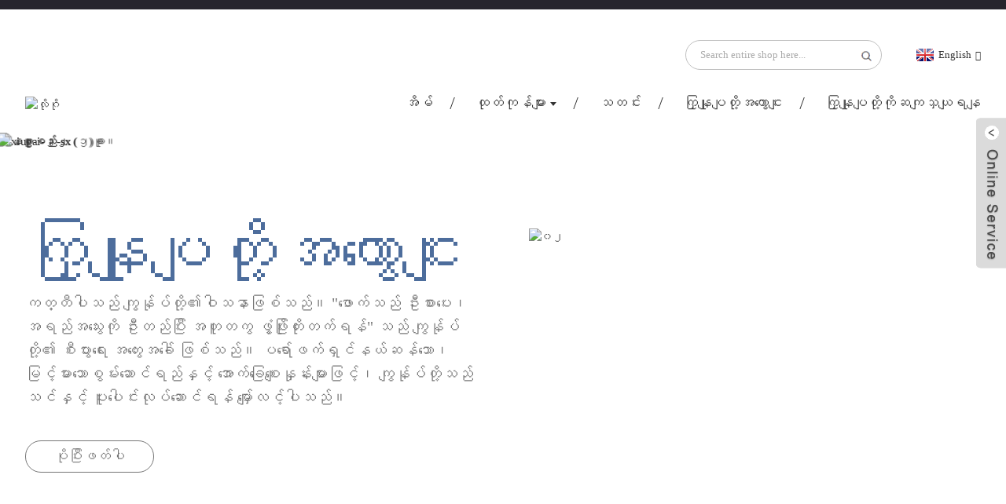

--- FILE ---
content_type: text/html
request_url: http://my.shifanvelvet.com/
body_size: 9959
content:
<!DOCTYPE html> <html dir="ltr" lang="my"> <head> <meta charset="UTF-8"/> <!-- Global site tag (gtag.js) - Google Analytics --> <script async src="https://www.googletagmanager.com/gtag/js?id=UA-198475572-42"></script> <script>
  window.dataLayer = window.dataLayer || [];
  function gtag(){dataLayer.push(arguments);}
  gtag('js', new Date());

  gtag('config', 'UA-198475572-42');
</script>  <meta http-equiv="Content-Type" content="text/html; charset=UTF-8" /> <title>Solid Velvet၊ ဖန်စီကတ္တီပါ၊ ကူရှင်နှင့် ခေါင်းအုံး - Shifan</title> <meta name="viewport" content="width=device-width,initial-scale=1,minimum-scale=1,maximum-scale=1,user-scalable=no"> <link rel="apple-touch-icon-precomposed" href=""> <meta name="format-detection" content="telephone=no"> <meta name="apple-mobile-web-app-capable" content="yes"> <meta name="apple-mobile-web-app-status-bar-style" content="black"> <link href="https://www.shifanvelvet.com/style/global/style.css" rel="stylesheet" onload="this.onload=null;this.rel='stylesheet'"> <link href="https://www.shifanvelvet.com/style/public/public.css" rel="stylesheet" onload="this.onload=null;this.rel='stylesheet'">  <link rel="shortcut icon" href="https://cdn.globalso.com/shifanvelvet/c0f85347.png" /> <meta name="description" itemprop="description" content="Shaoxing Shifan Imp & Exp Co., Ltd. သည် အရည်အသွေးကောင်းမွန်သော KS Warp ထိုးပြီး ကတ္တီပါကို ထုတ်လုပ်တင်ပို့ရောင်းချရာတွင် အထူးပြုထားပါသည်။" />  <meta name="keywords" itemprop="keywords" content="ကတ္တီပါအခဲ၊ ဖန်စီကတ္တီပါ၊ ကူရှင်နှင့် ခေါင်းအုံး၊ ကတ္တီပါထိုးပြီး ကတ္တီပါ၊ ဖောင်းကြွနေသော ကတ္တီပါ" />  <link rel="canonical" href="https://www.shifanvelvet.com/" /> <link href="//cdn.globalso.com/hide_search.css" rel="stylesheet"/><link href="//www.shifanvelvet.com/style/my.html.css" rel="stylesheet"/><link rel="alternate" hreflang="my" href="http://my.shifanvelvet.com/" /></head> <body> <div class="container"> <header class="index_web_head web_head">     <div class="head_top">       <div class="layout">         <div class="head_right">           <div class="head-search">             <form  action="/search.php" method="get">           <input class="search-ipt" type="text" placeholder="Search entire shop here..."  name="s" id="s" />           <input type="hidden" name="cat" />           <input class="search-btn" type="submit"  id="searchsubmit" value=" "/>         </form>                    </div>           <b id="btn-search" class="btn--search"></b>            <div class="change-language ensemble">   <div class="change-language-info">     <div class="change-language-title medium-title">        <div class="language-flag language-flag-en"><a href="https://www.shifanvelvet.com/"><b class="country-flag"></b><span>English</span> </a></div>        <b class="language-icon"></b>      </div> 	<div class="change-language-cont sub-content">         <div class="empty"></div>     </div>   </div> </div> <!--theme238-->        </div>               </div>     </div>     <div class="head_layer">       <div class="layout">          <figure class="logo"><a href="/">                 <img src="https://cdn.globalso.com/shifanvelvet/e7e1f7052.png" alt="လိုဂို">                 </a></figure>         <nav class="nav_wrap">           <ul class="head_nav">         <li class="nav-current"><a href="/">အိမ်</a></li> <li><a href="/products/">ထုတ်ကုန်များ</a> <ul class="sub-menu"> 	<li><a href="/solid-velvet/">ကတ္တီပါအခဲ</a></li> 	<li><a href="/fancy-velvet/">ဖန်စီကတ္တီပါ</a></li> 	<li><a href="/cushion-and-pillow/">ကူရှင်နှင့် ခေါင်းအုံး</a></li> </ul> </li> <li><a href="/news/">သတင်း</a></li> <li><a href="/about-us/">ကြှနျုပျတို့အကွောငျး</a></li> <li><a href="/contact-us/">ကြှနျုပျတို့ကိုဆကျသှယျရနျ</a></li>       </ul>         </nav>        </div>     </div>   </header><section class="web_main index_main" style="background-image: url( https://cdn.globalso.com/shifanvelvet/1c94ad45.jpg	)">   <!-- banner -->      <div class="slider_banner">     <div class="swiper-wrapper">             <div class="swiper-slide"> <a  > <img src="https://cdn.globalso.com/shifanvelvet/banner-sx-1.jpg" alt="နဖူးစည်း-sx (၁)ခု၊"/></a></div>             <div class="swiper-slide"> <a  > <img src="https://cdn.globalso.com/shifanvelvet/banner-sx-2.jpg" alt="နဖူးစည်း-sx (၂)ခု၊"/></a></div>             <div class="swiper-slide"> <a  > <img src="https://cdn.globalso.com/shifanvelvet/xiugai-22.jpg" alt="xiugai-၂၂"/></a></div>           </div>    <div class="swiper-button-prev swiper-button-white"><span class="slide-page-box"></span></div>       <div class="swiper-button-next swiper-button-white"><span class="slide-page-box"></span></div>       <div class="swiper-pagination swiper-pagination-white"></div>   </div>   <!-- index_company_intr -->     <section class="index_company_intr">       <div class="index_bd">         <div class="layout">                         <figure class="intr_item wow fadeInUpA" data-wow-delay=".1s">               <div class="item_inner">                 <div class="item_img"><img src="https://cdn.globalso.com/shifanvelvet/about02.jpg" alt="၀၂"></div>                 <figcaption class="item_info">                   <div class="index_hd">                     <h1 class="hd_title">ကြှနျုပျတို့အကွောငျး</h1>                   </div>                   <div class="item_desc">ကတ္တီပါသည် ကျွန်ုပ်တို့၏ဝါသနာဖြစ်သည်။ "ဖောက်သည် ဦးစားပေး၊ အရည်အသွေးကို ဦးတည်ပြီး အတူတကွ ဖွံ့ဖြိုးတိုးတက်ရန်" သည် ကျွန်ုပ်တို့၏ စီးပွားရေး အတွေးအခေါ် ဖြစ်သည်။ ပရော်ဖက်ရှင်နယ်ဆန်သော၊ မြင့်မားသောစွမ်းဆောင်ရည်နှင့် အောက်ခြေစျေးနှုန်းများဖြင့်၊ ကျွန်ုပ်တို့သည် သင်နှင့် ပူးပေါင်းလုပ်ဆောင်ရန် မျှော်လင့်ပါသည်။</div>                   <div class="learn_more">                     <a href="/about-us/" class="sys_btn">ပိုပြီးဖတ်ပါ</a>                   </div>                 </figcaption>               </div>             </figure>                                     <figure class="intr_item wow fadeInUpA" data-wow-delay=".2s">               <div class="item_inner">                 <div class="item_img"><img src="https://cdn.globalso.com/shifanvelvet/about.jpg" alt="အကြောင်း"></div>                 <figcaption class="item_info">                   <div class="item_desc">Shaoxing Shifan Imp & Exp Co., Ltd.သည် အရည်အသွေးကောင်း KS Warp ကတ္တီပါထိုးပြီး ထုတ်လုပ် တင်ပို့ရောင်းချပါသည်။ ကျွန်ုပ်တို့၏တည်နေရာသည် China Textile City တွင်ဖြစ်ပြီး Hangzhou လေဆိပ်မှ မိနစ် 30 ကားဖြင့်၊ Shanghai Pudong လေဆိပ်မှ 2 နာရီခွဲကားမောင်းရသည်။</div>                 </figcaption>               </div>             </figure>                     </div>       </div>     </section>      <!-- index_cates -->     <section class="index_cates">       <div class="index_hd">         <div class="layout">           <h2 class="hd_title">ထုတ်ကုန်စုဆောင်းခြင်း။</h2>           <h5 class="hd_desc">အမျိုးအစားများ</h5>         </div>       </div>       <div class="index_bd wow fadeInUpA" data-wow-delay=".1s">       <div class="layout">         <div class="cate_row">           <div class="cate_img">             <div class="sys_img_box" style="background-image: url( https://cdn.globalso.com/shifanvelvet/ger.jpg	)"></div>           </div>           <div class="cate_items">                         <figure class="cate_item" style="background-image: url(//cdn.globalso.com/shifanvelvet/Coll.jpg);background-size: 100% auto;">               <a class="item_inner" >                 <div class="item_img"><img src="https://cdn.globalso.com/shifanvelvet/0bc59746.png" alt="ခေါင်းအုံး"><img src="https://cdn.globalso.com/shifanvelvet/0bc59746.png" alt="ခေါင်းအုံး"></div>                 <figcaption class="item_info">                   <h3 class="item_tit">ခေါင်းအုံး</h3>                 </figcaption>               </a>             </figure>                                    <figure class="cate_item" style="background-image: url(//cdn.globalso.com/shifanvelvet/Colle.jpg);background-size: 100% auto;">               <a class="item_inner" >                 <div class="item_img"><img src="https://cdn.globalso.com/shifanvelvet/5184a2da.png" alt="နားလည်မှုတွေ"><img src="https://cdn.globalso.com/shifanvelvet/5184a2da.png" alt="နားလည်မှုတွေ"></div>                 <figcaption class="item_info">                   <h3 class="item_tit">နားလည်မှုတွေ</h3>                 </figcaption>               </a>             </figure>                                    <figure class="cate_item" style="background-image: url(//cdn.globalso.com/shifanvelvet/Collec.jpg);background-size: 100% auto;">               <a class="item_inner" >                 <div class="item_img"><img src="https://cdn.globalso.com/shifanvelvet/4c304a5b.png" alt="ဆိုဖာ"><img src="https://cdn.globalso.com/shifanvelvet/4c304a5b.png" alt="ဆိုဖာ"></div>                 <figcaption class="item_info">                   <h3 class="item_tit">ဆိုဖာ</h3>                 </figcaption>               </a>             </figure>                                    <figure class="cate_item" style="background-image: url(//cdn.globalso.com/shifanvelvet/Collect.jpg);background-size: 100% auto;">               <a class="item_inner" >                 <div class="item_img"><img src="https://cdn.globalso.com/shifanvelvet/2bc07272.png" alt="ကုလားကာ"><img src="https://cdn.globalso.com/shifanvelvet/2bc07272.png" alt="ကုလားကာ"></div>                 <figcaption class="item_info">                   <h3 class="item_tit">ကုလားကာ</h3>                 </figcaption>               </a>             </figure>                      </div>         </div>         </div>       </div>     </section>      <!-- index_brands -->     <section class="index_brands">       <div class="index_hd">         <div class="layout">           <!--<h2 class="hd_title">The Brands</h2>-->           <!--<h5 class="hd_desc">We Carry</h5>-->         </div>       </div>            </section>      <!-- company_subscribe -->     <section class="company_subscribe">       <div class="index_bd wow fadeInUpA" data-wow-delay=".1s">         <div class="layout">           <div class="subscribe_cont">             <h2 class="subscribe_title">ဆက်သွယ်လိုက်ပါ။</h2>             <div class="subscribe_desc">ကျွန်ုပ်တို့၏ထုတ်ကုန်များ သို့မဟုတ် စျေးနှုန်းစာရင်းနှင့်ပတ်သက်၍ စုံစမ်းမေးမြန်းလိုပါက သင့်အီးမေးလ်ကို ကျွန်ုပ်တို့ထံ ထားခဲ့ပါ၊ ကျွန်ုပ်တို့သည် 24 နာရီအတွင်း ဆက်သွယ်ပေးပါမည်။</div>             <div class="learn_more"><a href="javascript:" class="sys_btn button">တင်ပြပါ။</a></div>           </div>           <div class="subscribe_img">             <div class="sys_img_box" style="background-image: url( https://cdn.globalso.com/shifanvelvet/bdfbfd.jpg	)"></div>           </div>         </div>       </div>     </section> </section>  <footer class="web_footer" style="background-image: url(https://www.shifanvelvet.com/style/global/img/demo/footer_bg.jpg)">     <section class="foot_items">       <div class="layout">         <div class="foot_item foot_item_contact wow fadeInLeftA" data-wow-delay=".1s">           <div class="foot_item_hd">            <h3 class="title">ကြှနျုပျတို့ကိုဆကျသှယျရနျ</h3>          </div>          <div class="foot_item_bd">            <address class="foot_contact_list">             <!-- icons:                  ============================                  contact_ico_local                  contact_ico_phone                  contact_ico_email                  contact_ico_fax                  contact_ico_skype                  contact_ico_time -->              <ul>                <li class="contact_item">                  <i class="contact_ico contact_ico_phone"></i>                  <div class="contact_txt">                    <a class="tel_link" ><span class="item_label">ဖုန်း</span><span class="item_val">၀၀၈၆ ၁၈၁၀၆၈၁၁၂၉၁</span></a>                 </div>                </li>                <li class="contact_item">                  <i class="contact_ico contact_ico_email"></i>                  <div class="contact_txt">                    				   <a href="mailto:info@shifanvelvet.com" class="add_email12 tel_link"> 				   <span class="item_label">အီးမေးလ်-</span><span class="item_val">info@shifanvelvet.com</span></a>                 </div>                </li>              </ul>            </address>                   </div>         </div>         <div class="foot_item foot_item_product wow fadeInLeftA" data-wow-delay=".2s">           <div class="foot_item_hd">            <h3 class="title">ထုတ်ကုန်များ</h3>          </div>          <div class="foot_item_bd">             <ul class="foot_txt_list">               <li><a href="/solid-velvet/">ကတ္တီပါအခဲ</a></li> <li><a href="/fancy-velvet/">ဖန်စီကတ္တီပါ</a></li> <li><a href="/cushion-and-pillow/">ကူရှင်နှင့် ခေါင်းအုံး</a></li>             </ul>                     </div>         </div>         <div class="foot_item foot_item_folllow wow fadeInLeftA" data-wow-delay=".3s">          <div class="foot_item_bd">             <ul class="foot_sns">                             <li><a target="_blank" href=""><img src="https://cdn.globalso.com/shifanvelvet/400f8e40.png" alt="sns04"></a></li>                             <li><a target="_blank" href=""><img src="https://cdn.globalso.com/shifanvelvet/412f3928.png" alt="sns01"></a></li>                             <li><a target="_blank" href=""><img src="https://cdn.globalso.com/shifanvelvet/7189078c.png" alt="sns02"></a></li>                           </ul>             <div class="copyright">© မူပိုင်ခွင့် - 2010-2021 : All Rights Reserved.<br><a href="/featured/">Hot Products များ</a> - <a href="/sitemap.xml">ဆိုက်မြေပုံ</a> - <a href="/">AMP မိုဘိုင်း</a> <br><a href='/holland-velvet-fabric-supplier/' title='Holland velvet fabric supplier'>Holland ကတ္တီပါထည် ပေးသွင်းသည်။</a>,  <a href='/velvet-comforter-shell/' title='Velvet comforter shell'>ကတ္တီပါ နှစ်သိမ့်ခွံ</a>,  <a href='/blind-dutch-velvet-fabric-maker/' title='Blind Dutch velvet fabric maker'>Blind Dutch ကတ္တီပါထည် ထုတ်လုပ်သူ</a>,  <a href='/plush-curtain-fabric-producer/' title='plush curtain fabric producer'>plush ကုလားကာထည်ထုတ်လုပ်သူ</a>,  <a href='/velvet-bed-sheet/' title='Velvet bed sheet'>ကတ္တီပါ အိပ်ယာခင်း</a>,  <a href='/embossed-velvet-fabric-manufacturer/' title='Embossed velvet fabric manufacturer'>ဖောင်းကြွကတ္တီပါထည် ထုတ်လုပ်သူ</a>,         </div>                    </div>         </div>       </div>     </section>   </footer> <aside class="scrollsidebar" id="scrollsidebar">   <div class="side_content">     <div class="side_list">       <header class="hd"><img src="//cdn.globalso.com/title_pic.png" alt="အွန်လိုင်း Inuiry"/></header>       <div class="cont">         <li><a class="email" href="javascript:" onclick="showMsgPop();">အီးမေးလ်ပို့ပါ။</a></li>                                       </div>                   <div class="side_title"><a  class="close_btn"><span>x</span></a></div>     </div>   </div>   <div class="show_btn"></div> </aside> <div class="inquiry-pop-bd">   <div class="inquiry-pop"> <i class="ico-close-pop" onclick="hideMsgPop();"></i>      <script type="text/javascript" src="//www.globalso.site/form.js"></script>    </div> </div> </div>  <script type="text/javascript" src="https://www.shifanvelvet.com/style/global/js/jquery.min.js"></script>  <script type="text/javascript" src="https://www.shifanvelvet.com/style/global/js/common.js"></script> <script type="text/javascript" src="https://www.shifanvelvet.com/style/public/public.js"></script>    <!--[if lt IE 9]> <script src="https://www.shifanvelvet.com/style/global/js/html5.js"></script> <![endif]--> <ul class="prisna-wp-translate-seo" id="prisna-translator-seo"><li class="language-flag language-flag-en"><a href="https://www.shifanvelvet.com/" title="English" target="_blank"><b class="country-flag"></b><span>English</span></a></li><li class="language-flag language-flag-fr"><a href="http://fr.shifanvelvet.com/" title="French" target="_blank"><b class="country-flag"></b><span>French</span></a></li><li class="language-flag language-flag-de"><a href="http://de.shifanvelvet.com/" title="German" target="_blank"><b class="country-flag"></b><span>German</span></a></li><li class="language-flag language-flag-pt"><a href="http://pt.shifanvelvet.com/" title="Portuguese" target="_blank"><b class="country-flag"></b><span>Portuguese</span></a></li><li class="language-flag language-flag-es"><a href="http://es.shifanvelvet.com/" title="Spanish" target="_blank"><b class="country-flag"></b><span>Spanish</span></a></li><li class="language-flag language-flag-ru"><a href="http://ru.shifanvelvet.com/" title="Russian" target="_blank"><b class="country-flag"></b><span>Russian</span></a></li><li class="language-flag language-flag-ja"><a href="http://ja.shifanvelvet.com/" title="Japanese" target="_blank"><b class="country-flag"></b><span>Japanese</span></a></li><li class="language-flag language-flag-ko"><a href="http://ko.shifanvelvet.com/" title="Korean" target="_blank"><b class="country-flag"></b><span>Korean</span></a></li><li class="language-flag language-flag-ar"><a href="http://ar.shifanvelvet.com/" title="Arabic" target="_blank"><b class="country-flag"></b><span>Arabic</span></a></li><li class="language-flag language-flag-ga"><a href="http://ga.shifanvelvet.com/" title="Irish" target="_blank"><b class="country-flag"></b><span>Irish</span></a></li><li class="language-flag language-flag-el"><a href="http://el.shifanvelvet.com/" title="Greek" target="_blank"><b class="country-flag"></b><span>Greek</span></a></li><li class="language-flag language-flag-tr"><a href="http://tr.shifanvelvet.com/" title="Turkish" target="_blank"><b class="country-flag"></b><span>Turkish</span></a></li><li class="language-flag language-flag-it"><a href="http://it.shifanvelvet.com/" title="Italian" target="_blank"><b class="country-flag"></b><span>Italian</span></a></li><li class="language-flag language-flag-da"><a href="http://da.shifanvelvet.com/" title="Danish" target="_blank"><b class="country-flag"></b><span>Danish</span></a></li><li class="language-flag language-flag-ro"><a href="http://ro.shifanvelvet.com/" title="Romanian" target="_blank"><b class="country-flag"></b><span>Romanian</span></a></li><li class="language-flag language-flag-id"><a href="http://id.shifanvelvet.com/" title="Indonesian" target="_blank"><b class="country-flag"></b><span>Indonesian</span></a></li><li class="language-flag language-flag-cs"><a href="http://cs.shifanvelvet.com/" title="Czech" target="_blank"><b class="country-flag"></b><span>Czech</span></a></li><li class="language-flag language-flag-af"><a href="http://af.shifanvelvet.com/" title="Afrikaans" target="_blank"><b class="country-flag"></b><span>Afrikaans</span></a></li><li class="language-flag language-flag-sv"><a href="http://sv.shifanvelvet.com/" title="Swedish" target="_blank"><b class="country-flag"></b><span>Swedish</span></a></li><li class="language-flag language-flag-pl"><a href="http://pl.shifanvelvet.com/" title="Polish" target="_blank"><b class="country-flag"></b><span>Polish</span></a></li><li class="language-flag language-flag-eu"><a href="http://eu.shifanvelvet.com/" title="Basque" target="_blank"><b class="country-flag"></b><span>Basque</span></a></li><li class="language-flag language-flag-ca"><a href="http://ca.shifanvelvet.com/" title="Catalan" target="_blank"><b class="country-flag"></b><span>Catalan</span></a></li><li class="language-flag language-flag-eo"><a href="http://eo.shifanvelvet.com/" title="Esperanto" target="_blank"><b class="country-flag"></b><span>Esperanto</span></a></li><li class="language-flag language-flag-hi"><a href="http://hi.shifanvelvet.com/" title="Hindi" target="_blank"><b class="country-flag"></b><span>Hindi</span></a></li><li class="language-flag language-flag-lo"><a href="http://lo.shifanvelvet.com/" title="Lao" target="_blank"><b class="country-flag"></b><span>Lao</span></a></li><li class="language-flag language-flag-sq"><a href="http://sq.shifanvelvet.com/" title="Albanian" target="_blank"><b class="country-flag"></b><span>Albanian</span></a></li><li class="language-flag language-flag-am"><a href="http://am.shifanvelvet.com/" title="Amharic" target="_blank"><b class="country-flag"></b><span>Amharic</span></a></li><li class="language-flag language-flag-hy"><a href="http://hy.shifanvelvet.com/" title="Armenian" target="_blank"><b class="country-flag"></b><span>Armenian</span></a></li><li class="language-flag language-flag-az"><a href="http://az.shifanvelvet.com/" title="Azerbaijani" target="_blank"><b class="country-flag"></b><span>Azerbaijani</span></a></li><li class="language-flag language-flag-be"><a href="http://be.shifanvelvet.com/" title="Belarusian" target="_blank"><b class="country-flag"></b><span>Belarusian</span></a></li><li class="language-flag language-flag-bn"><a href="http://bn.shifanvelvet.com/" title="Bengali" target="_blank"><b class="country-flag"></b><span>Bengali</span></a></li><li class="language-flag language-flag-bs"><a href="http://bs.shifanvelvet.com/" title="Bosnian" target="_blank"><b class="country-flag"></b><span>Bosnian</span></a></li><li class="language-flag language-flag-bg"><a href="http://bg.shifanvelvet.com/" title="Bulgarian" target="_blank"><b class="country-flag"></b><span>Bulgarian</span></a></li><li class="language-flag language-flag-ceb"><a href="http://ceb.shifanvelvet.com/" title="Cebuano" target="_blank"><b class="country-flag"></b><span>Cebuano</span></a></li><li class="language-flag language-flag-ny"><a href="http://ny.shifanvelvet.com/" title="Chichewa" target="_blank"><b class="country-flag"></b><span>Chichewa</span></a></li><li class="language-flag language-flag-co"><a href="http://co.shifanvelvet.com/" title="Corsican" target="_blank"><b class="country-flag"></b><span>Corsican</span></a></li><li class="language-flag language-flag-hr"><a href="http://hr.shifanvelvet.com/" title="Croatian" target="_blank"><b class="country-flag"></b><span>Croatian</span></a></li><li class="language-flag language-flag-nl"><a href="http://nl.shifanvelvet.com/" title="Dutch" target="_blank"><b class="country-flag"></b><span>Dutch</span></a></li><li class="language-flag language-flag-et"><a href="http://et.shifanvelvet.com/" title="Estonian" target="_blank"><b class="country-flag"></b><span>Estonian</span></a></li><li class="language-flag language-flag-tl"><a href="http://tl.shifanvelvet.com/" title="Filipino" target="_blank"><b class="country-flag"></b><span>Filipino</span></a></li><li class="language-flag language-flag-fi"><a href="http://fi.shifanvelvet.com/" title="Finnish" target="_blank"><b class="country-flag"></b><span>Finnish</span></a></li><li class="language-flag language-flag-fy"><a href="http://fy.shifanvelvet.com/" title="Frisian" target="_blank"><b class="country-flag"></b><span>Frisian</span></a></li><li class="language-flag language-flag-gl"><a href="http://gl.shifanvelvet.com/" title="Galician" target="_blank"><b class="country-flag"></b><span>Galician</span></a></li><li class="language-flag language-flag-ka"><a href="http://ka.shifanvelvet.com/" title="Georgian" target="_blank"><b class="country-flag"></b><span>Georgian</span></a></li><li class="language-flag language-flag-gu"><a href="http://gu.shifanvelvet.com/" title="Gujarati" target="_blank"><b class="country-flag"></b><span>Gujarati</span></a></li><li class="language-flag language-flag-ht"><a href="http://ht.shifanvelvet.com/" title="Haitian" target="_blank"><b class="country-flag"></b><span>Haitian</span></a></li><li class="language-flag language-flag-ha"><a href="http://ha.shifanvelvet.com/" title="Hausa" target="_blank"><b class="country-flag"></b><span>Hausa</span></a></li><li class="language-flag language-flag-haw"><a href="http://haw.shifanvelvet.com/" title="Hawaiian" target="_blank"><b class="country-flag"></b><span>Hawaiian</span></a></li><li class="language-flag language-flag-iw"><a href="http://iw.shifanvelvet.com/" title="Hebrew" target="_blank"><b class="country-flag"></b><span>Hebrew</span></a></li><li class="language-flag language-flag-hmn"><a href="http://hmn.shifanvelvet.com/" title="Hmong" target="_blank"><b class="country-flag"></b><span>Hmong</span></a></li><li class="language-flag language-flag-hu"><a href="http://hu.shifanvelvet.com/" title="Hungarian" target="_blank"><b class="country-flag"></b><span>Hungarian</span></a></li><li class="language-flag language-flag-is"><a href="http://is.shifanvelvet.com/" title="Icelandic" target="_blank"><b class="country-flag"></b><span>Icelandic</span></a></li><li class="language-flag language-flag-ig"><a href="http://ig.shifanvelvet.com/" title="Igbo" target="_blank"><b class="country-flag"></b><span>Igbo</span></a></li><li class="language-flag language-flag-jw"><a href="http://jw.shifanvelvet.com/" title="Javanese" target="_blank"><b class="country-flag"></b><span>Javanese</span></a></li><li class="language-flag language-flag-kn"><a href="http://kn.shifanvelvet.com/" title="Kannada" target="_blank"><b class="country-flag"></b><span>Kannada</span></a></li><li class="language-flag language-flag-kk"><a href="http://kk.shifanvelvet.com/" title="Kazakh" target="_blank"><b class="country-flag"></b><span>Kazakh</span></a></li><li class="language-flag language-flag-km"><a href="http://km.shifanvelvet.com/" title="Khmer" target="_blank"><b class="country-flag"></b><span>Khmer</span></a></li><li class="language-flag language-flag-ku"><a href="http://ku.shifanvelvet.com/" title="Kurdish" target="_blank"><b class="country-flag"></b><span>Kurdish</span></a></li><li class="language-flag language-flag-ky"><a href="http://ky.shifanvelvet.com/" title="Kyrgyz" target="_blank"><b class="country-flag"></b><span>Kyrgyz</span></a></li><li class="language-flag language-flag-la"><a href="http://la.shifanvelvet.com/" title="Latin" target="_blank"><b class="country-flag"></b><span>Latin</span></a></li><li class="language-flag language-flag-lv"><a href="http://lv.shifanvelvet.com/" title="Latvian" target="_blank"><b class="country-flag"></b><span>Latvian</span></a></li><li class="language-flag language-flag-lt"><a href="http://lt.shifanvelvet.com/" title="Lithuanian" target="_blank"><b class="country-flag"></b><span>Lithuanian</span></a></li><li class="language-flag language-flag-lb"><a href="http://lb.shifanvelvet.com/" title="Luxembou.." target="_blank"><b class="country-flag"></b><span>Luxembou..</span></a></li><li class="language-flag language-flag-mk"><a href="http://mk.shifanvelvet.com/" title="Macedonian" target="_blank"><b class="country-flag"></b><span>Macedonian</span></a></li><li class="language-flag language-flag-mg"><a href="http://mg.shifanvelvet.com/" title="Malagasy" target="_blank"><b class="country-flag"></b><span>Malagasy</span></a></li><li class="language-flag language-flag-ms"><a href="http://ms.shifanvelvet.com/" title="Malay" target="_blank"><b class="country-flag"></b><span>Malay</span></a></li><li class="language-flag language-flag-ml"><a href="http://ml.shifanvelvet.com/" title="Malayalam" target="_blank"><b class="country-flag"></b><span>Malayalam</span></a></li><li class="language-flag language-flag-mt"><a href="http://mt.shifanvelvet.com/" title="Maltese" target="_blank"><b class="country-flag"></b><span>Maltese</span></a></li><li class="language-flag language-flag-mi"><a href="http://mi.shifanvelvet.com/" title="Maori" target="_blank"><b class="country-flag"></b><span>Maori</span></a></li><li class="language-flag language-flag-mr"><a href="http://mr.shifanvelvet.com/" title="Marathi" target="_blank"><b class="country-flag"></b><span>Marathi</span></a></li><li class="language-flag language-flag-mn"><a href="http://mn.shifanvelvet.com/" title="Mongolian" target="_blank"><b class="country-flag"></b><span>Mongolian</span></a></li><li class="language-flag language-flag-my"><a href="http://my.shifanvelvet.com/" title="Burmese" target="_blank"><b class="country-flag"></b><span>Burmese</span></a></li><li class="language-flag language-flag-ne"><a href="http://ne.shifanvelvet.com/" title="Nepali" target="_blank"><b class="country-flag"></b><span>Nepali</span></a></li><li class="language-flag language-flag-no"><a href="http://no.shifanvelvet.com/" title="Norwegian" target="_blank"><b class="country-flag"></b><span>Norwegian</span></a></li><li class="language-flag language-flag-ps"><a href="http://ps.shifanvelvet.com/" title="Pashto" target="_blank"><b class="country-flag"></b><span>Pashto</span></a></li><li class="language-flag language-flag-fa"><a href="http://fa.shifanvelvet.com/" title="Persian" target="_blank"><b class="country-flag"></b><span>Persian</span></a></li><li class="language-flag language-flag-pa"><a href="http://pa.shifanvelvet.com/" title="Punjabi" target="_blank"><b class="country-flag"></b><span>Punjabi</span></a></li><li class="language-flag language-flag-sr"><a href="http://sr.shifanvelvet.com/" title="Serbian" target="_blank"><b class="country-flag"></b><span>Serbian</span></a></li><li class="language-flag language-flag-st"><a href="http://st.shifanvelvet.com/" title="Sesotho" target="_blank"><b class="country-flag"></b><span>Sesotho</span></a></li><li class="language-flag language-flag-si"><a href="http://si.shifanvelvet.com/" title="Sinhala" target="_blank"><b class="country-flag"></b><span>Sinhala</span></a></li><li class="language-flag language-flag-sk"><a href="http://sk.shifanvelvet.com/" title="Slovak" target="_blank"><b class="country-flag"></b><span>Slovak</span></a></li><li class="language-flag language-flag-sl"><a href="http://sl.shifanvelvet.com/" title="Slovenian" target="_blank"><b class="country-flag"></b><span>Slovenian</span></a></li><li class="language-flag language-flag-so"><a href="http://so.shifanvelvet.com/" title="Somali" target="_blank"><b class="country-flag"></b><span>Somali</span></a></li><li class="language-flag language-flag-sm"><a href="http://sm.shifanvelvet.com/" title="Samoan" target="_blank"><b class="country-flag"></b><span>Samoan</span></a></li><li class="language-flag language-flag-gd"><a href="http://gd.shifanvelvet.com/" title="Scots Gaelic" target="_blank"><b class="country-flag"></b><span>Scots Gaelic</span></a></li><li class="language-flag language-flag-sn"><a href="http://sn.shifanvelvet.com/" title="Shona" target="_blank"><b class="country-flag"></b><span>Shona</span></a></li><li class="language-flag language-flag-sd"><a href="http://sd.shifanvelvet.com/" title="Sindhi" target="_blank"><b class="country-flag"></b><span>Sindhi</span></a></li><li class="language-flag language-flag-su"><a href="http://su.shifanvelvet.com/" title="Sundanese" target="_blank"><b class="country-flag"></b><span>Sundanese</span></a></li><li class="language-flag language-flag-sw"><a href="http://sw.shifanvelvet.com/" title="Swahili" target="_blank"><b class="country-flag"></b><span>Swahili</span></a></li><li class="language-flag language-flag-tg"><a href="http://tg.shifanvelvet.com/" title="Tajik" target="_blank"><b class="country-flag"></b><span>Tajik</span></a></li><li class="language-flag language-flag-ta"><a href="http://ta.shifanvelvet.com/" title="Tamil" target="_blank"><b class="country-flag"></b><span>Tamil</span></a></li><li class="language-flag language-flag-te"><a href="http://te.shifanvelvet.com/" title="Telugu" target="_blank"><b class="country-flag"></b><span>Telugu</span></a></li><li class="language-flag language-flag-th"><a href="http://th.shifanvelvet.com/" title="Thai" target="_blank"><b class="country-flag"></b><span>Thai</span></a></li><li class="language-flag language-flag-uk"><a href="http://uk.shifanvelvet.com/" title="Ukrainian" target="_blank"><b class="country-flag"></b><span>Ukrainian</span></a></li><li class="language-flag language-flag-ur"><a href="http://ur.shifanvelvet.com/" title="Urdu" target="_blank"><b class="country-flag"></b><span>Urdu</span></a></li><li class="language-flag language-flag-uz"><a href="http://uz.shifanvelvet.com/" title="Uzbek" target="_blank"><b class="country-flag"></b><span>Uzbek</span></a></li><li class="language-flag language-flag-vi"><a href="http://vi.shifanvelvet.com/" title="Vietnamese" target="_blank"><b class="country-flag"></b><span>Vietnamese</span></a></li><li class="language-flag language-flag-cy"><a href="http://cy.shifanvelvet.com/" title="Welsh" target="_blank"><b class="country-flag"></b><span>Welsh</span></a></li><li class="language-flag language-flag-xh"><a href="http://xh.shifanvelvet.com/" title="Xhosa" target="_blank"><b class="country-flag"></b><span>Xhosa</span></a></li><li class="language-flag language-flag-yi"><a href="http://yi.shifanvelvet.com/" title="Yiddish" target="_blank"><b class="country-flag"></b><span>Yiddish</span></a></li><li class="language-flag language-flag-yo"><a href="http://yo.shifanvelvet.com/" title="Yoruba" target="_blank"><b class="country-flag"></b><span>Yoruba</span></a></li><li class="language-flag language-flag-zu"><a href="http://zu.shifanvelvet.com/" title="Zulu" target="_blank"><b class="country-flag"></b><span>Zulu</span></a></li></ul>  <script type="text/javascript" src="//cdn.goodao.net/style/js/translator-dropdown.js?ver=1.11"></script><script type="text/javascript">/*<![CDATA[*/var _prisna_translate=_prisna_translate||{languages:["en","fr","es","de","ru","ar","ko","ja","it","pt","ga","da","id","tr","sv","ro","pl","cs","eu","ca","eo","hi","el","ms","sr","sw","th","vi","cy","sk","lv","mt","hu","gl","gu","et","bn","sq","be","nl","tl","is","ht","lt","no","sl","ta","uk","yi","ur","te","fa","mk","kn","iw","fi","hr","bg","az","ka","af","st","si","so","su","tg","uz","yo","zu","pa","jw","kk","km","ceb","ny","lo","la","mg","ml","mi","mn","mr","my","ne","ig","hmn","ha","bs","hy","zh-TW","zh-CN","am","fy","co","ku","ps","lb","ky","sm","gd","sn","sd","xh","haw"],scrollBarLanguages:"15",flags:false,shortNames:true,targetSelector:"body,title",locationWidget:false,location:".transall",translateAttributes:true,translateTitleAttribute:true,translateAltAttribute:true,translatePlaceholderAttribute:true,translateMetaTags:"keywords,description,og:title,og:description,og:locale,og:url",localStorage:true,localStorageExpires:"1",backgroundColor:"transparent",fontColor:"transparent",nativeLanguagesNames:{"id":"Bahasa Indonesia","bs":"\u0431\u043e\u0441\u0430\u043d\u0441\u043a\u0438","my":"\u1019\u103c\u1014\u103a\u1019\u102c\u1018\u102c\u101e\u102c","kk":"\u049a\u0430\u0437\u0430\u049b","km":"\u1797\u17b6\u179f\u17b6\u1781\u17d2\u1798\u17c2\u179a","lo":"\u0e9e\u0eb2\u0eaa\u0eb2\u0ea5\u0eb2\u0ea7","mn":"\u041c\u043e\u043d\u0433\u043e\u043b \u0445\u044d\u043b","tg":"\u0422\u043e\u04b7\u0438\u043a\u04e3","ca":"Catal\u00e0","uz":"O\u02bbzbekcha","yo":"\u00c8d\u00e8 Yor\u00f9b\u00e1","si":"\u0dc3\u0dd2\u0d82\u0dc4\u0dbd","ne":"\u0928\u0947\u092a\u093e\u0932\u0940","pa":"\u0a2a\u0a70\u0a1c\u0a3e\u0a2c\u0a40","cs":"\u010ce\u0161tina","mr":"\u092e\u0930\u093e\u0920\u0940","ml":"\u0d2e\u0d32\u0d2f\u0d3e\u0d33\u0d02","hy":"\u0570\u0561\u0575\u0565\u0580\u0565\u0576","da":"Dansk","de":"Deutsch","es":"Espa\u00f1ol","fr":"Fran\u00e7ais","hr":"Hrvatski","it":"Italiano","lv":"Latvie\u0161u","lt":"Lietuvi\u0173","hu":"Magyar","nl":"Nederlands","no":"Norsk\u200e","pl":"Polski","pt":"Portugu\u00eas","ro":"Rom\u00e2n\u0103","sk":"Sloven\u010dina","sl":"Sloven\u0161\u010dina","fi":"Suomi","sv":"Svenska","tr":"T\u00fcrk\u00e7e","vi":"Ti\u1ebfng Vi\u1ec7t","el":"\u0395\u03bb\u03bb\u03b7\u03bd\u03b9\u03ba\u03ac","ru":"\u0420\u0443\u0441\u0441\u043a\u0438\u0439","sr":"\u0421\u0440\u043f\u0441\u043a\u0438","uk":"\u0423\u043a\u0440\u0430\u0457\u043d\u0441\u044c\u043a\u0430","bg":"\u0411\u044a\u043b\u0433\u0430\u0440\u0441\u043a\u0438","iw":"\u05e2\u05d1\u05e8\u05d9\u05ea","ar":"\u0627\u0644\u0639\u0631\u0628\u064a\u0629","fa":"\u0641\u0627\u0631\u0633\u06cc","hi":"\u0939\u093f\u0928\u094d\u0926\u0940","tl":"Tagalog","th":"\u0e20\u0e32\u0e29\u0e32\u0e44\u0e17\u0e22","mt":"Malti","sq":"Shqip","eu":"Euskara","bn":"\u09ac\u09be\u0982\u09b2\u09be","be":"\u0431\u0435\u043b\u0430\u0440\u0443\u0441\u043a\u0430\u044f \u043c\u043e\u0432\u0430","et":"Eesti Keel","gl":"Galego","ka":"\u10e5\u10d0\u10e0\u10d7\u10e3\u10da\u10d8","gu":"\u0a97\u0ac1\u0a9c\u0ab0\u0abe\u0aa4\u0ac0","ht":"Krey\u00f2l Ayisyen","is":"\u00cdslenska","ga":"Gaeilge","kn":"\u0c95\u0ca8\u0ccd\u0ca8\u0ca1","mk":"\u043c\u0430\u043a\u0435\u0434\u043e\u043d\u0441\u043a\u0438","ms":"Bahasa Melayu","sw":"Kiswahili","yi":"\u05f2\u05b4\u05d3\u05d9\u05e9","ta":"\u0ba4\u0bae\u0bbf\u0bb4\u0bcd","te":"\u0c24\u0c46\u0c32\u0c41\u0c17\u0c41","ur":"\u0627\u0631\u062f\u0648","cy":"Cymraeg","zh-CN":"\u4e2d\u6587\uff08\u7b80\u4f53\uff09\u200e","zh-TW":"\u4e2d\u6587\uff08\u7e41\u9ad4\uff09\u200e","ja":"\u65e5\u672c\u8a9e","ko":"\ud55c\uad6d\uc5b4","am":"\u12a0\u121b\u122d\u129b","haw":"\u014clelo Hawai\u02bbi","ky":"\u043a\u044b\u0440\u0433\u044b\u0437\u0447\u0430","lb":"L\u00ebtzebuergesch","ps":"\u067e\u069a\u062a\u0648\u200e","sd":"\u0633\u0646\u068c\u064a"},home:"\/",clsKey: "3bf380c55f2f34fb99c0c54863ff3e57"};/*]]>*/</script><script>
function getCookie(name) {
    var arg = name + "=";
    var alen = arg.length;
    var clen = document.cookie.length;
    var i = 0;
    while (i < clen) {
        var j = i + alen;
        if (document.cookie.substring(i, j) == arg) return getCookieVal(j);
        i = document.cookie.indexOf(" ", i) + 1;
        if (i == 0) break;
    }
    return null;
}
function setCookie(name, value) {
    var expDate = new Date();
    var argv = setCookie.arguments;
    var argc = setCookie.arguments.length;
    var expires = (argc > 2) ? argv[2] : null;
    var path = (argc > 3) ? argv[3] : null;
    var domain = (argc > 4) ? argv[4] : null;
    var secure = (argc > 5) ? argv[5] : false;
    if (expires != null) {
        expDate.setTime(expDate.getTime() + expires);
    }
    document.cookie = name + "=" + escape(value) + ((expires == null) ? "": ("; expires=" + expDate.toUTCString())) + ((path == null) ? "": ("; path=" + path)) + ((domain == null) ? "": ("; domain=" + domain)) + ((secure == true) ? "; secure": "");
}
function getCookieVal(offset) {
    var endstr = document.cookie.indexOf(";", offset);
    if (endstr == -1) endstr = document.cookie.length;
    return unescape(document.cookie.substring(offset, endstr));
}

var firstshow = 0;
var cfstatshowcookie = getCookie('easyiit_stats');
if (cfstatshowcookie != 1) {
    a = new Date();
    h = a.getHours();
    m = a.getMinutes();
    s = a.getSeconds();
    sparetime = 1000 * 60 * 60 * 24 * 1 - (h * 3600 + m * 60 + s) * 1000 - 1;
    setCookie('easyiit_stats', 1, sparetime, '/');
    firstshow = 1;
}
if (!navigator.cookieEnabled) {
    firstshow = 0;
}
var referrer = escape(document.referrer);
var currweb = escape(location.href);
var screenwidth = screen.width;
var screenheight = screen.height;
var screencolordepth = screen.colorDepth;
$(function($){
   $.get("https://www.shifanvelvet.com/statistic.php", { action:'stats_init', assort:0, referrer:referrer, currweb:currweb , firstshow:firstshow ,screenwidth:screenwidth, screenheight: screenheight, screencolordepth: screencolordepth, ranstr: Math.random()},function(data){}, "json");
			
});
</script>     <script src="//cdnus.globalso.com/common_front.js"></script><script src="//www.shifanvelvet.com/style/my.html.js"></script></body> </html><!-- Globalso Cache file was created in 0.33053016662598 seconds, on 10-04-25 15:48:57 -->

--- FILE ---
content_type: text/css
request_url: https://www.shifanvelvet.com/style/global/style.css
body_size: 23752
content:
@charset "utf-8";
html {font-size:625%;}
body {font-size:14px;background:#FFF;}
body, html, h1, h2, h3, h4, h5, h6, p, ul, ol, li, dl, dt, dd, th, td, form, object, iframe, blockquote, pre, a, abbr, address, code, img, fieldset, form, label, figure {margin:0;padding:0;}
body, html, input, button, textarea {color:#333;font-family:muli;line-height:1.5}
body{background-color:#fff;}
article, aside, figcaption, figure, footer, header, main, nav, section {display:block;}
h1 {font-size:20px;}
h2 {font-size:18px;}
h3 {font-size:16px;}
h4, h5 {font-size:14px;}
img {border:none;vertical-align:middle;max-width:100%;}
li {list-style:none;}
i, em {font-style:normal;}
a {color:#333;text-decoration:none;}
a:focus {outline:none;}
a:hover {color:#4d6d9c;text-decoration:none;}
input[type="text"]:focus {outline:none;}
input[type="button"], input[type="reset"], input[type="submit"] {cursor:pointer;}
input[type="reset"]::-moz-focus-inner, input[type="button"]::-moz-focus-inner, input[type="submit"]::-moz-focus-inner, input[type="file"] > input[type="button"]::-moz-focus-inner {border:none;padding:0;}
hr {height:1px;border:none;border-top:1px dashed #c1c1c1;margin:15px 0 15px 0;}
a:active, select, input, textarea {-webkit-tap-highlight-color:rgba(0, 0, 0, 0);-webkit-tap-highlight-color:transparent;outline:0!important;}
* {-moz-box-sizing:border-box;-webkit-box-sizing:border-box;-ms-box-sizing:border-box;-o-box-sizing:border-box;box-sizing:border-box;outline:0;}

/* clear floating */
.clearfix:after,.layout:after,.sys_row:after,
.web_main:after,.page_main:after, .nav_wrap .head_nav:after,.items_list ul:after,.product_items:after,.cate_items ul:after,.web_head .logo:after,.product-intro:after,.detail-tabs:after,.foot_item .news_cell:after,
.intr_item .item_inner:after,.index_cates .cate_items:after,.company_subscribe .index_bd:after{content:"";display:block;clear:both;visibility:hidden;height:0;}
.clearfix:after,.layout:after,.sys_row:after,
.web_main,.page_main, .nav_wrap .head_nav,.items_list ul,.product_items,.cate_items ul,.web_head .logo,.product-intro,.detail-tabs,.foot_item .news_cell,
.intr_item .item_inner,.index_cates .cate_items,.company_subscribe .index_bd{*zoom:1;}
.clear {clear:both;}

/* layout */
body {width:100%;position:absolute;left:0;top:0;min-width:1270px;}
.z9999 {z-index:9999!important;}
.container{}
.layout {width:1270px;margin:0 auto;position:relative;}
.index_product .layout,.index_news .layout{width:83.33333333%;}
.hide{display:none;}

/*gotop*/
.gotop {position:fixed;text-align:center;right:15px;bottom:50px;background-color:#4d6d9c;border: 2px solid #4d6d9c;color:#fff;opacity:0.7;text-align:center;border-radius:2px;width:55px;height:35px;line-height:35px;background-clip:content-box;-webkit-box-sizing:content-box;box-sizing:content-box;z-index:99999;cursor:pointer;font-size:28px;opacity:0;visibility:hidden;-webkit-transition:all 0.3s ease;-o-transition:all 0.3s ease;transition:all 0.3s ease;-moz-transform:translateX(100%) scale(0.8);-webkit-transform:translateX(100%) scale(0.8);-ms-transform:translateX(100%) scale(0.8);-o-transform:translateX(100%) scale(0.8);transform:translateX(100%) scale(0.8);}
.gotop:hover {background-color:#fff;color:#4d6d9c;border-color: #4d6d9c;}
.gotop.active{opacity:1;visibility:visible;-moz-transform:none;-webkit-transform:none;-ms-transform:none;-o-transform:none;transform:none;}
.gotop em{display:none;}
.gotop:before{content:"\f106";display:inline-block;font-family:'FontAwesome';}

/* transition */
 .head_nav li a,.nav_wrap .head_nav li li a,.nav_wrap .head_nav li ul,.nav_wrap .head_nav li li>a:before,.head_nav b:after,.web_head .btn--search,.web_head .btn--search:after,.product_item figure, .gotop, .product-item .item-img img,.product_item .item_img img,.product_item .item_img a,.product_item,.product_item .item_img a:before,.product_item .item_img a:after,.product_item .item_img:after, .product-btn-wrap a,.web_head,.change-language .change-language-title a:after, .newsletter .button, .mobile-head-item .middle-show-content-wrap, .product_item figure figcaption,.foot_item  a, .pages a,.ad_item figure figcaption .item_more,.head_sns li img,.side_product_item .add-friend,.side_product_item .add-friend:after,.foot_sns li img{-moz-transition:all .3s ease-in-out;-webkit-transition:all .3s ease-in-out;-ms-transition:all .3s ease-in-out;-o-transition:all .3s ease-in-out;transition:all .3s ease-in-out;}

.nav_wrap .head_nav>li>a:after,.web_head .head-search .search-ipt,
.cate_item .item_img img,.index_brands .brands_item,.index_brands .brands_item img,
.foot_txt_list li a:before,.gotop:after{-moz-transition:all .3s ease-in-out;-webkit-transition:all .3s ease-in-out;-ms-transition:all .3s ease-in-out;-o-transition:all .3s ease-in-out;transition:all .3s ease-in-out;}


/* 栅格化 */
.sys-layer{margin: 0 auto;}
.sys-row{margin: 0 -8px;}
.sys-col{float: left;}
.sys-col-inner{margin: 0 8px;}
.sys-col-md{float:left;}
.sys-col-md-12 {width:100%;}
.sys-col-md-11 {width:91.66666667%;}
.sys-col-md-10 {width:83.33333333%;}
.sys-col-md-9 {width:75%;}
.sys-col-md-8 {width:66.66666667%;}
.sys-col-md-7 {width:58.33333333%;}
.sys-col-md-6 {width:50%;}
.sys-col-md-5 {width:41.66666667%;}
.sys-col-md-4 {width:33.33333333%;}
.sys-col-md-3 {width:25%;}
.sys-col-md-2 {width:16.66666667%;}
.sys-col-md-1 {width:8.33333333%;}

/* float */
.sys_fl{float:left!important;}
.sys_fr{float:right!important;}

/* button */
.sys_btn{display: inline-block;font-size: 18px;line-height: 1.2;padding: .5em 2em;border-radius: 25px;border: 1px solid;color: #767676;position: relative;vertical-align: middle;position: relative;-webkit-transform: scale(1);-ms-transform: scale(1);-o-transform: scale(1);transform: scale(1);overflow: hidden;-webkit-transition: all 0.4s ease-in-out;-o-transition: all 0.4s ease-in-out;transition: all 0.4s ease-in-out;}
.sys_btn:hover{background-color: #4d6d9c;border-color: #4d6d9c;padding-left: 1.4em;padding-right: 2.6em;color: #fff!important;}
.sys_btn:after{font-family:'FontAwesome';content: '\f061';font-size: 12px;line-height: 1.2em;color:#fff;padding-left: 10px;opacity: 0;position: absolute;right: .2em;top: 50%;margin-top: -.6em;-webkit-transition-delay: 0.1s;-o-transition-delay: 0.1s;transition-delay: 0.1s;-webkit-transition: all 0.3s ease;-o-transition: all 0.3s ease;transition: all 0.3s ease;font-weight: normal;}
.sys_btn:hover:after{opacity: 1;right: 1.6em;}

/* placeholder */
input::-webkit-input-placeholder{color:#aaa;}
input::-moz-placeholder{color:#aaa;opacity:1;}
input:-ms-input-placeholder{color:#aaa;}
input:-moz-placeholder{color:#aaa;}

/* box-sizing */
.index_promote,.company_subscribe .button,.nav_wrap,.product_item .item_img {-moz-box-sizing:content-box;-webkit-box-sizing:content-box;-ms-box-sizing:content-box;-o-box-sizing:content-box;box-sizing:content-box;}

/* font-family */
.side-cate li .icon-cate:before, .product-btn-wrap a:before, .mobile-head-item .title:before, .head_nav > li:after,.head_nav li b:after, .download-item .item-button:before, .faq-item .faq-title:before{font-family:"fontawesome";font-style:normal;font-weight:normal;speak:none;display:inline-block;text-decoration:inherit;font-variant:normal;text-transform:none;}
.btn_more:after,.sys_btn:after,
.head-search .search-btn:before,.web_head .btn--search:before,.swiper-button-next:before, .swiper-button-prev:before,
.side-product-items .btn-prev:before,.side-product-items .btn-next:before,.product-btn-wrap .email:before,.product-btn-wrap .pdf:before,
.company_subscribe .button:after{font-family:'fontawesome';}
.index_hd .hd_title,.company_subscribe .subscribe_title{font-family: 'Tangerine';}

/*transition*/
a{-webkit-transition:all 0.3s ease-in-out;-o-transition:all 0.3s ease-in-out;transition:all 0.3s ease-in-out;}

/* hover */
.shine_img{display:block;position:relative;overflow:hidden;}
.shine_img img{display:block;width:100%;height:auto;}
.shine_img:after{-webkit-transition:all 0.3s ease-in-out;-o-transition:all 0.3s ease-in-out;transition:all 0.3s ease-in-out;}
.shine_img:after {content:'';display:block;width:0%;height:100%;position:absolute;left:0;top:0;background-image:-webkit-linear-gradient(left,rgba(0,0,0,0.5),rgba(0,0,0,0));background-image:linear-gradient(left,rgba(0,0,0,0.5),rgba(0,0,0,0));opacity:0;}
.shine_img:hover:after {width:100%;opacity:1;}
.scale_item .item_img a,.scale_img {display:block;position:relative;overflow:hidden;}
.scale_item .item_img img,.scale_img img,
.scale_item .item_img a:before,.scale_img:before{-webkit-transition:all .6s ease-in-out;-o-transition:all .6s ease-in-out;transition:all .6s ease-in-out;}
.scale_item .item_img a:before,.scale_img:before{content:'';display:block;width:0%;height:100%;opacity:0;background-image:-webkit-linear-gradient(left,rgba(0,0,0,.4),rgba(0,0,0,0));background-image:linear-gradient(left,rgba(0,0,0,.4),rgba(0,0,0,0));position:absolute;left:0;top:0;z-index:11;}
.scale_item:hover .item_img a img,.scale_img:hover img{-webkit-transform:scale(1.1);-ms-transform:scale(1.1);-o-transform:scale(1.1);transform:scale(1.1);-webkit-transition:all 1.2s ease-in-out;-o-transition:all 1.2s ease-in-out;transition:all 1.2s ease-in-out;}
.scale_item:hover .item_img a:before,.scale_img:hover:before{width:100%;opacity:1;-webkit-transition:all .6s ease-in-out;-o-transition:all .6s ease-in-out;transition:all .6s ease-in-out;}
@-webkit-keyframes shine {100% {left:125%;}}
@keyframes shine { 100% {left:125%;}}

/* web_head */
.web_head{width: 100%;border-top: 12px solid #26252d;background-color: #fff;position:relative;z-index:3;}
.web_head .layout{position: relative;}
.web_head .head_top{padding-top: 38px;}
.web_head .logo{position: absolute;left: 0;bottom: -5px;}
.web_head .logo img{max-height: 100px;margin-bottom: 20px;}
.web_head .head_right{text-align:right;}
.web_head .head-search{display: inline-block;height: 38px;padding: 0 18px;border: 1px solid #c0c0c0;border-radius: 20px;position: relative;}
.web_head .head-search .search-ipt{display: block;width: 212px;line-height: 20px;padding: 8px 0;line-height: 20px;border: 0;}
.web_head .head-search .search-ipt:focus{width: 250px;}
.web_head .head-search .search-btn{display: block;width: 38px;height: 39px;border: 0;background-color: transparent;background-position: center;background-repeat: no-repeat;background-image: url(img/search_btn.png);position: absolute;right: 0;top: 0;cursor: pointer; text-indent:9999px;}
.web_head .change-language{display:inline-block;position:relative;margin-left:35px;text-align:left;}
.web_head .change-language .change-language-title{padding-top:10px;padding-bottom:10px;}
.web_head .change-language .change-language-title,.web_head .change-language .change-language-title a{color:#333;}
.web_head .change-language .change-language-cont{top:56px;border-radius:0 0 5px 5px;overflow:hidden;border-top:0;}
.web_head .change-language:hover .change-language-title,.web_head .change-language:hover .change-language-title a{color:#4d6d9c;}
.web_head .head_layer{padding-top: 15px;padding-bottom: 10px;}
.nav_wrap .head_nav{position:relative;z-index:2;text-align: right;}
.nav_wrap .head_nav>li {display:inline-block;line-height:55px;position:relative;perspective:500px;vertical-align:middle;text-align:left;}
.nav_wrap .head_nav>li>a {font-size:18px;position:relative;display:inline-block;vertical-align:top;padding:0 25px;}
.nav_wrap .head_nav>li>a:before{content: '';display: inline-block;width: 1px;height: 28%;background-color: #333;position: absolute;right: 0;top: 36%;-webkit-transform:skew(-20deg);-ms-transform:skew(-20deg);-o-transform:skew(-20deg);transform:skew(-20deg);}
.nav_wrap .head_nav>li:last-child>a{padding-right: 0;}
.nav_wrap .head_nav>li:last-child>a:before{display: none;}
.nav_wrap .head_nav>li>a:after{content:'';display:block;width:0%;height:3px;background-color:#4d6d9c;position:absolute;left:50%;bottom:3px;}
.nav_wrap .head_nav>li:hover>a:after{width:99%;left:-1px;}
.nav_wrap .head_nav>li>a>em{display:inline-block;position:relative;z-index:1;}
.nav_wrap .head_nav>li>a>b{display:inline-block;margin-left:5px;}
.nav_wrap .head_nav>li>a>b:after {content: '';display: inline-block;width: 0;height: 0;overflow: hidden;border: 4px solid #333;border-bottom: 0;border-top-width: 5px;border-left-color: transparent;border-right-color: transparent;vertical-align:middle;-webkit-transition:transform .3s ease;-o-transition:transform .3s ease;transition:transform .3s ease;}
.nav_wrap .head_nav>li:hover>a>b:after{-webkit-transform:rotate(180deg);-ms-transform:rotate(180deg);-o-transform:rotate(180deg);transform:rotate(180deg);}
.nav_wrap .head_nav:hover>li>a{color:#333;}
.nav_wrap .head_nav>li li {position:relative;text-align:left;padding:0 15px;font-family: muli;}
.nav_wrap .head_nav>li li a {display:block;line-height:1.5em;padding:8px 0;font-size:13px;position:relative;color:#fff;opacity: .6;}
.nav_wrap .head_nav>li li a:hover{padding-left:5px;}
.nav_wrap .head_nav>li li b:after{content: '';display: inline-block;width: 0;height: 0;overflow: hidden;border: 4px solid #fff;border-right: 0;border-top-color: transparent;border-bottom-color: transparent;border-left-width: 5px;position:absolute;right:0;top:15px;}
.nav_wrap .head_nav>li li a:before,.nav_wrap .head_nav>li li:hover>a:before{content:'';display:block;width:3px;height:30%;background-color:#fff;position:absolute;left:-15px;top:40%;opacity:0;filter:alpha(opacity=0);}
.nav_wrap .head_nav>li li a:hover:before,.nav_wrap .head_nav>li li:hover>a:before{top:50%;margin-top: -14px;height:28px;opacity:1;filter:alpha(opacity=100);}
.nav_wrap .head_nav>li li:last-child>a{border-bottom:0;}
.nav_wrap .head_nav>li li:hover>a{opacity: 1;}
.nav_wrap .head_nav>li li:hover>a>b:after{border-left-color: #fff;}
.nav_wrap .head_nav>li ul ul{left:102%;top:-15px;margin-top: 0;}
.nav_wrap .head_nav li ul{width:250px;padding:15px 0;background-color:#4d6d9c;border-radius:0;position:absolute;left:0;top:100%;margin-top: 15px;z-index:999;-webkit-transform:scale(.8) rotateY(30deg);-ms-transform:scale(.8) rotateY(30deg);-o-transform:scale(.8) rotateY(30deg);transform:scale(.8) rotateY(30deg);opacity:0;filter:alpha(opacity=0);visibility:hidden;box-sizing:border-box;-webkit-transform-origin:center 0;-moz-transform-origin:center 0;-ms-transform-origin:center 0;-o-transform-origin:center 0;transform-origin:center 0;box-shadow:3px 3px 0 rgba(0,0,0,.1);}
.nav_wrap .head_nav li:hover>ul{-webkit-transform:none;-ms-transform:none;-o-transform:none;transform:none;opacity:1;filter:alpha(opacity=100);visibility:visible;}
.fixed-nav {width: 100%;}
.fixed-nav .head_top{display: none;}
.fixed-nav .head_layer{background-color: #fff;padding: 0;}
.fixed-nav .logo{bottom: 0;}
.fixed-nav .logo img{max-height: 65px;}
.fixed-nav .head_layer{width:100%;position:fixed;left:0;top:0;z-index:9;-webkit-transition:none;-o-transition:none;transition:none;-webkit-transform:translateY(-100%);-ms-transform:translateY(-100%);-o-transform:translateY(-100%);transform:translateY(-100%);opacity:1;box-shadow:0 0 10px rgba(0,0,0,.2);}
.fixed-nav .head_nav li ul{margin-top: 0;}
.fixed-nav .head_nav>li>a,.fixed-nav .head_nav li{-webkit-transition:none;-o-transition:none;transition:none;}
.fixed-nav .nav_wrap {-webkit-box-pack:justify;-webkit-justify-content:space-between;-ms-flex-pack:justify;justify-content:space-between;padding-right:0;}
.fixed-nav .nav_wrap .head_nav li{line-height:65px;}
.fixed-nav .nav_wrap .head_nav li li {font-size:13px;}
.fixed-nav .nav_wrap .head_nav>li>a:after{top:auto;bottom:-1px;}
.fixed-nav-active .head_layer{-webkit-transform:none;-ms-transform:none;-o-transform:none;transform:none;opacity:1;-webkit-transition:all 0.3s ease;-o-transition:all 0.3s ease;transition:all 0.3s ease;}
.fixed-nav-active .nav_wrap:before{opacity:1;height:100%;}
.fixed-nav-active .nav_wrap .head_nav li ul ul{top:-15px;}
.fixed-nav .change-language .change-language-cont{top:51px;background-color:rgba(255,255,255,.95);}

/* web_footer */
.web_footer{border-top: 1px solid #fff;padding-top: 10px;background-color: #303030;background-position: center 0;background-repeat: no-repeat;-webkit-background-size: cover;background-size: cover;}
.web_footer,.web_footer a{color:#fff;}
.web_footer a:hover{color:#9198ab;}
.foot_items .layout{display:-webkit-box;display:-webkit-flex;display:flex;-webkit-box-orient:horizontal;-webkit-box-direction:normal;-webkit-flex-direction:row;flex-direction:row;-webkit-box-pack:space-between;-webkit-justify-content:space-between;-ms-flex-pack:space-between;justify-content:space-between;}
.foot_items .layout:after{display: none;}
.foot_item{width: 25%;font-size: 14px;float: left;padding-top: 20px;padding-bottom: 20px;}
.foot_item .title{display: inline-block;font-size:18px;line-height:1.1;white-space:nowrap;text-decoration: underline;}
.foot_item .title,.foot_item .title a{color: #9198ab;}
.foot_item .foot_item_bd{padding-top: 15px;max-width: 400px;}
.foot_contact_list {padding-bottom: 20px;}
.foot_contact_list .contact_item{line-height: 21px;margin-bottom: 8px;font-style: normal;}
.foot_contact_list .contact_item:hover .contact_ico{-webkit-animation:swing .4s ease;-o-animation:swing .4s ease;animation:swing .4s ease;}
.foot_contact_list .contact_ico{display: inline-block;width: 21px;height: 21px;background-repeat: no-repeat;background-position:0 0;background-image: url(img/contact_ico.png);float: left;}
.foot_contact_list .contact_ico+.contact_txt{margin-left: 30px;}
.foot_contact_list .contact_txt{display: block;}
.foot_contact_list .item_label{padding-right: 5px;}
.foot_contact_list .contact_ico_phone{background-position: 0 0;}
.foot_contact_list .contact_ico_fax{background-position: 0 -21px;}
.foot_contact_list .contact_ico_email{background-position: 0 -42px;}
.foot_contact_list .contact_ico_time{background-position: 0 -63px;}
.foot_contact_list .contact_ico_local{background-position: 0 -84px;}
.foot_contact_list .contact_ico_skype{background-position: 0 -105px;}
.foot_item_product{width: 220px;}
.foot_txt_list li a{display:block;height:1.8em;line-height:1.8em;overflow:hidden;position:relative;}
.foot_txt_list li a:before{content:'';display:block;width:2px;height:0%;background-color:#9198ab;position:absolute;left:0;top:50%;opacity:0;filter:alpha(opacity=0);}
.foot_txt_list li a:hover{padding-left:12px;}
.foot_txt_list li a:hover:before{height:60%;top:20%;opacity:1;filter:alpha(opacity=100);-webkit-transition-delay:.2s;-o-transition-delay:.2s;transition-delay:.2s;}
.foot_item_folllow{width: 220px;}
.foot_item_folllow .foot_item_bd{}
.foot_sns {padding-bottom: 10px;margin-left: -10px;margin-top: -25px;}
.foot_sns li{display:inline-block;padding:0 10px 10px 0;}
.foot_sns li a{display:inline-block;padding:10px;border-radius:50%;line-height:16px;}
.foot_sns li a:hover{-webkit-transform:rotate(360deg);-ms-transform:rotate(360deg);-o-transform:rotate(360deg);transform:rotate(360deg);background-color:#9198ab;}
.foot_sns li img{max-height:18px;vertical-align:middle;}
.foot_items .layout:after{display: block\9;}
.foot_item,.foot_item_product,.foot_item_folllow{width: 33.33333333%\9;}

.tel_link{p}
@media screen and (max-width:768px){.tel_link{pointer-events:auto;}}



/*-------------------------------------------------------- 
														page:index
																	------------------------------------------------------*/
.web_main{overflow:hidden;}
.index_main{background-repeat: no-repeat;background-position: center bottom;-webkit-background-size: 100% auto;background-size: 100% auto;padding-bottom: 210px;}

/* title */
.index_hd{text-align: center;padding-top: 75px;background-position:center 0;background-repeat: no-repeat;background-image: url(img/hd_tit_bg.png);margin-bottom: 55px;}
.index_hd .hd_title{font-size: 80px;line-height: 1.1;font-weight: normal;}
.index_hd .hd_title,.index_hd .hd_title a{color: #4d6d9c;}
.index_hd .hd_desc{font-size: 24px;font-weight: normal;color: #93a0b2;line-height: 1.5;}

/* slider_banner */
.index_main .slider_banner {overflow:visible;margin-bottom: 100px;}
.index_main .slider_banner .swiper-pagination{bottom:30px;z-index:2;}
.slider_banner .slide-page-box{display:none;}

/* index_company_intr */
.index_company_intr{margin-bottom: 80px;}
.index_company_intr .index_hd{margin-bottom: 20px;text-align: left;padding-top: 0;background: none;}
.index_company_intr .index_hd .hd_title{line-height: .75;}
.index_company_intr .index_hd .hd_desc{line-height: 1.3;}
.index_company_intr .intr_item {position: relative;z-index: 1;}
.index_company_intr .intr_item .item_inner{margin: 0 -25px;position: relative;}
.index_company_intr .intr_item .item_img,.index_company_intr .intr_item .item_info{padding: 0 25px;}
.index_company_intr .intr_item .item_img{width: 50%;float: right;}
.index_company_intr .intr_item .item_img img{display: block;width: 100%;height: auto;padding: 0 0 8px 8px;background-color: #fff;}
.index_company_intr .intr_item .item_info{width: 50%;float: left;padding-bottom: 130px;}
.index_company_intr .intr_item .item_desc,.index_company_intr .intr_item .item_desc a{color: #767676;}
.index_company_intr .intr_item .item_desc{font-size: 20px;line-height: 1.5;text-align: left;}
.index_company_intr .intr_item .learn_more{padding-top: 40px;}
.index_company_intr .intr_item:nth-child(2n){z-index: 0;}
.index_company_intr .intr_item:nth-child(2n) .item_img{float: left;width: 60%;margin-top: -120px;}
.index_company_intr .intr_item:nth-child(2n) .item_img img{padding: 0;}
.index_company_intr .intr_item:nth-child(2n) .item_info{width: 40%;padding-bottom: 65px;text-align: right;float: right;position: absolute;right: 0;bottom: 0;}

/* index_cates */
.index_cates{margin-bottom: 80px;}
.index_cates .index_bd .layout{}
.index_cates .cate_row{display:-webkit-box;display:-webkit-flex;display:flex;-webkit-box-orient:horizontal;-webkit-box-direction:normal;-webkit-flex-direction:row;flex-direction:row;}
.index_cates .cate_img,.index_cates .cate_items{padding: 0 2px;width: 50%;}
.index_cates .cate_row{width: 100%\9;display: table\9;}
.index_cates .cate_img,.index_cates .cate_items{display: table-cell\9;width: 50%\9;}
.index_cates .cate_img{position: relative;}
.index_cates .cate_img .sys_img_box{display: block;width: 100%;height: 100%;position: absolute;min-height: 300px;background-position: center;background-repeat: no-repeat;-webkit-background-size: cover;background-size: cover;}
.index_cates .cate_items{padding: 5px;background-color: #fff;}
.index_cates .cate_item,.index_cates .cate_item a{color: #4d6d9c;}
.index_cates .cate_item{display: block;width: 50%;padding: 25% 0;position: relative;text-align: center;overflow: hidden;float: left;border: 1px solid #ddd;margin-right: -1px;margin-bottom: -1px;}
.index_cates .cate_item a{display: block;}
.index_cates .cate_item .item_inner{display: block;padding: 10% 10px;position: absolute;left: 1px;right: 1px;top: 1px;bottom: 1px;display:-webkit-box;display:-webkit-flex;display:flex;-webkit-box-orient:vertical;-webkit-box-direction:normal;-webkit-flex-direction:column;flex-direction:column;-webkit-box-pack:center;-webkit-justify-content:center;-ms-flex-pack:center;justify-content:center;}
.index_cates .cate_item .item_img{margin-bottom: 15px;position: relative;}
.index_cates .cate_item .item_img img{display: inline-block;vertical-align: middle;max-height: 55px;}
.index_cates .cate_item .item_img img+img{position: absolute;left: 0;top: 0;right: 0;bottom: 0;margin: auto;opacity: 0;-webkit-transform: translateY(50%);-ms-transform: translateY(50%);-o-transform: translateY(50%);transform: translateY(50%);}
.index_cates .cate_item .item_tit{font-size: 24px;font-weight: normal;}
.index_cates .cate_item:hover,.index_cates .cate_item:hover a{}
.index_cates .cate_item:hover{z-index: 1;}
.index_cates .cate_item:hover .item_inner{}
.index_cates .cate_item:hover .item_img img{opacity: 0;-webkit-transform: translateY(-50%);-ms-transform: translateY(-50%);-o-transform: translateY(-50%);transform: translateY(-50%);}
.index_cates .cate_item:hover .item_img img+img{opacity: 1;-webkit-transform: none;-ms-transform: none;-o-transform: none;transform: none;}

/* index_brands */
.index_brands{margin-bottom: 100px;}
.index_brands .index_bd .layout{max-width: 1150px;padding: 5px;background-color: #fff;}
.index_brands .brands_slider{border: 1px solid #e2e2e2;padding: 0 40px;overflow: hidden;}
.index_brands .brands_item{width: 33.33333333%;float: left;height: 80px;display:-webkit-box;display:-webkit-flex;display:flex;-webkit-box-orient:vertical;-webkit-box-direction:normal;-webkit-flex-direction:column;flex-direction:column;-webkit-box-pack:center;-webkit-justify-content:center;-ms-flex-pack:center;justify-content:center;text-align: center;}
.index_brands .brands_item img{max-height: 80px;}
.index_brands .brands_item:hover img{-webkit-transform: translateX(-.8em);-ms-transform: translateX(-.8em);-o-transform: translateX(-.8em);transform: translateX(-.8em);}
.index_brands .swiper-button-prev,.index_brands .swiper-button-next{width: 26px;height: 26px;line-height: 26px;text-align: center;margin-top: -13px;border-radius:50%; background-color: #93a0b2;background-position: center;-webkit-background-size: auto;
background-size: auto;background-repeat: no-repeat; opacity: 1;filter: alpha(opacity=100);}
.index_brands .swiper-button-prev{background-image: url(img/slider_prev.png);left: 30px;}
.index_brands .swiper-button-next{background-image: url(img/slider_next.png);right: 30px;}
.index_brands .swiper-button-prev:before,.index_brands .swiper-button-next:before{display: none;}
.index_brands .brands_slider:hover .brands_item{filter: grayscale(.9);opacity: .5;}
.index_brands .brands_slider:hover .brands_item:hover{filter:none;opacity: 1;}
.index_brands .swiper-button-prev:not(.swiper-button-disabled):hover,.index_brands .swiper-button-next:not(.swiper-button-disabled):hover{background-color: #4d6d9c;}

/* company_subscribe */
.company_subscribe{padding-bottom: 100px;list-style-position: 5px;padding-right: 5px;}
.company_subscribe .index_bd .layout{width: 40%;min-width: 760px;max-width: 100%;padding: 5px;background-color: #fff;display:-webkit-box;display:-webkit-flex;display:flex;-webkit-box-orient:horizontal;-webkit-box-direction:normal;-webkit-flex-direction:row;flex-direction:row;}
.company_subscribe .index_bd .layout:after{display: none;}
.company_subscribe .index_bd .layout{display: table\9;}
.company_subscribe .subscribe_cont,.company_subscribe .subscribe_img{display: table-cell\9;width: 50%\9;}
.company_subscribe .subscribe_cont{width: 56%;padding: 50px 0;text-align: center;border: 1px solid #ccc;}
.company_subscribe .subscribe_img{width: 44%;position: relative;margin-left: 5px;}
.company_subscribe .subscribe_title{font-size: 80px;line-height: .75;color: #4d6d9c;}
.company_subscribe .subscribe_desc{color: #93a0b2;font-size: 14px;font-weight: normal;padding: 1em 5% 0;line-height: 1.5;}
.company_subscribe .learn_more{padding-top: 35px;}
.company_subscribe .subscribe_img .sys_img_box{display: block;width: 100%;height: 100%;position: absolute;min-height: 200px;background-position: center;background-repeat: no-repeat;-webkit-background-size: cover;background-size: cover;}
.company_subscribe .button{font-size: 16px;border: 1px solid;color:#fff;background-color: #4d6d9c;border-radius:3px;display:inline-block;padding:.5em 1.5em;-webkit-transform: scaleX(1);-ms-transform: scaleX(1);-o-transform: scaleX(1);transform: scaleX(1);position: relative;overflow: hidden;}
.company_subscribe .button:hover{color:#fff;}
.company_subscribe .button:before,.company_subscribe .button:after{z-index: -1;content: '';display: block;width: 0;height: 200%;position: absolute;;top: -50%;margin: 0;background-color: #38619c;-webkit-transition: all .35s ease;-o-transition: all .35s ease;transition: all .35s ease;-webkit-transform: skew(35deg);-ms-transform: skew(35deg);-o-transform: skew(35deg);transform: skew(35deg);}
.company_subscribe .button:before{left: -20%;}
.company_subscribe .button:after{right: -20%;}
.company_subscribe .button:hover:before{width: 80%;}
.company_subscribe .button:hover:after{width: 80%;}

/* index_product */
.product_item {width:33.3333%;float:left;}
.product_item figure{margin:0;}
.product_item .item_img{display:block;position:relative;width:100%;overflow:hidden;-webkit-box-sizing:border-box;box-sizing:border-box;}
.product_item .item_img{*display:inline;}
.product_item .item_img a{display:block;width:100%;height:100%;position:absolute;left:0;top:0;z-index:1;}
.product_item .item_img a:before{content:'';display:block;width:100%;height:100%;background-color:rgba(255,255,255,0);left:0;top:0;}
.product_item .item_img img{width:100%;}
.product_item .item_title{ font-weight:normal; font-size:14px; padding:15px 10px;text-align:center;}
.product_item .item_title a{display:block;height:2.4em;line-height:1.2em;overflow:hidden;vertical-align:middle;padding:0 5%;}
.product_item figure:hover .item_img a:before{background-color:rgba(255,255,255,0.2);}
.product_item figure:hover .item_img img{-webkit-transform:scale(1.06);-ms-transform:scale(1.06);-o-transform:scale(1.06);transform:scale(1.06);}
.index_product {padding-top:60px;padding-bottom:60px;}
.index_product .index_bd{}
.product_items .product_item{width:25%;padding:10px 2%;}
.product_items .product_item figure{margin:0 35px;max-width:250px;margin:0 auto;position:relative;}
.index_product .layout{width:83.33333333%;}
.product_items .product_item .item_img{position:static;}
.product_items .product_item .item_img a:hover:after,.product_item_06:hover .item_img a:after{-webkit-transform:none;-ms-transform:none;-o-transform:none;transform:none;opacity:0.9;filter:alpha(opacity=100);font-size:18px;border-radius:50%;}
.product_items .product_item .item_img a:before{content:'';display:block;width:auto;height:auto;position:absolute;left:-20px;top:-20px;right:-20px;bottom:-20px;border:2px solid #ddd;box-shadow:0 0 20px rgba(0,0,0,.08);opacity:0;filter:alpha(opacity=0);-webkit-transition:all .3s ease-in-out;-o-transition:all .3s ease-in-out;transition:all .3s ease-in-out;}
.product_items .product_item figure:hover .item_img img{-webkit-transform:none;-ms-transform:none;-o-transform:none;transform:none;}
.product_items .product_item figure:hover .item_img a:before{left:-12px;top:-12px;right:-12px;bottom:-12px;opacity:1;filter:alpha(opacity=100);background:none;}
.product_items .product_item figure:hover .item_title a,.product_items .product_item .item_title a:hover{color:#4d6d9c;}
.product_items .product_item .item_title{ font-size:18px; padding:0 10px 10px;text-align:center;text-transform:uppercase;font-weight:bold;}
.product_items .product_item .item_title,.product_items .product_item .item_title a{color:#999;}
.product_items .product_item .item_title a{padding:15px 0 0;-webkit-box-sizing:content-box;box-sizing:content-box;}
.product_items .product_item:nth-child(4n+1){clear:left;}



/*----------------------------------aside---------------------------------*/	
.aside { float:left; width:270px;}
.side-tit-bar { position:relative; }
.side-tit-bar .side-tit { position:relative; font-size:20px; line-height:49px; color:#FFF; padding:0 21px; background:#4d6d9c; font-weight:normal; text-transform:uppercase;}
.side-widget { position:relative; margin:0 0 94px; }
.side-widget+.side-widget .side-tit-bar .side-tit{text-transform:none;}
.side-cate { }
.side-cate li { position:relative; line-height:44px;background:#f3f3f3;}
.side-cate li li {background:#f9f9f9;}
.side-cate li a { position:relative;display:block; padding:0 0 0 38px;margin-right:38px; }
.side-cate ul { display:none; overflow:visible !important }
.side-cate li li a { padding:0 20px 0 55px;margin-right:0;color:#666;}
.side-cate li li a:hover{color:#4d6d9c;}
.side-cate li li li a { padding:0 66px;margin-right:0;}
.side-cate li .icon-cate { position:absolute; right:10px; top:10px;display:inline-block;width:20px; line-height:20px;text-align:center; font-size:10px; cursor:pointer; color:#222;-webkit-transition:all 0.3s ease;-o-transition:all 0.3s ease;transition:all 0.3s ease; }
.side-cate li .icon-cate.icon-cate-down:before { content:'\f067'; }
.side-cate li .icon-cate.icon-cate-up:before { content:'\f068'; }
.side-cate li.nav-current > .icon-cate, .side-cate li:hover > .icon-cate, li.show_li >.icon-cate { color:#4d6d9c; }
.side-cate li .icon-cate:hover{background-color:#4d6d9c;color:#fff;}
.side-product-items { position:relative; }
.side-product-items .items_content { position:relative; }
.side-product-items .items_content { }
.side_product_item { position:relative; display:block; width:100%; overflow:hidden; margin:0 0 6px;  }
.side_product_item figure { position:relative; display:block;  border:1px solid #eee; overflow:hidden; padding:8px; background:#FFF;position:relative;}
.side_product_item .item-img { position:relative; display:inline-block; vertical-align:top;  *display:inline;*zoom:1;width:45%; }
.side_product_item .item-img img { position:relative; width:100%; }
.side_product_item figcaption { position:relative; display:inline-block; vertical-align:top;  *display:inline;*zoom:1;width:53%; padding:10px 0 10px 15px;}
.side_product_item figcaption .item_title { line-height:1.3; margin:0 0 10px; text-transform:uppercase; font-size:14px;font-weight:normal; }
.side_product_item figcaption .item_text { color:#949494; line-height:1.3;font-size: 16px; }
.side_product_item .add-friend { position:absolute; right:0; bottom:0; width:37px; height:39px; }
.side_product_item .add-friend:before{content:'';display:block;width:0;height:0;border-style:dashed dashed solid;border-color:transparent transparent  #c1c2c4;border-width:0 0 39px 39px;overflow:hidden;position:absolute;right:0;bottom:0;-moz-box-sizing:content-box; -webkit-box-sizing:content-box; -ms-box-sizing:content-box; -o-box-sizing:content-box; box-sizing:content-box;-webkit-transition:all 0.3s ease;-o-transition:all 0.3s ease;transition:all 0.3s ease;}
.side_product_item .add-friend:hover:before{border-bottom-color:#4d6d9c;border-width:0 0 45px 45px;}
.side_product_item .add-friend:after { content:""; position:absolute; width:11px; height:11px; bottom:6px; right:6px; background:url(img/add01.png) no-repeat center center; z-index:1;}
.side_product_item .add-friend:hover:after{right:8px;bottom:8px;}
.side-product-items .btn-prev, .side-product-items .btn-next { position:absolute; left:0; width:100%; height:15px; display:block; cursor:pointer; opacity:.25; }
.aside .side-bn { width:100%; margin:0 0 40px; }
.aside .side-bn img { width:100% }


/*----------------------------------main---------------------------------*/
.main { position:relative; width:calc(100% - 300px); float:right;padding-bottom:100px; }
.main .banner_section {margin-bottom:25px;}
/*title*/
.page_title {line-height:38px;position:relative;font-size:22px;margin:0 0 15px;font-weight:normal;padding-bottom:10px;border-bottom:1px solid #ddd;font-size:22px;color:#000;}
.items_list .page_title{text-transform:uppercase;border-bottom:0;padding-bottom:0;font-size:24px;font-weight:normal;color:#333;}
.items_list .share_this{float:right;position:absolute;right:0;top:5px;}
/*main_banner*/
.main_banner{margin-bottom:10px;position:relative;overflow:hidden;}
.main_banner ul{margin:0;}
.main_banner img{display:block;width:100%;height:auto;min-height:160px;}
.main_banner .swiper-wrapper li a{display:block;position:relative;}
.main_banner .swiper-wrapper li a:before{content:'';display:block;width:100%;height:100%;background-image:-webkit-linear-gradient(top,rgba(0,0,0,0) 60%,rgba(0,0,0,.6));background-image:linear-gradient(top,rgba(0,0,0,0) 60%,rgba(0,0,0,.6));position:absolute;left:0;top:0;}
.main_banner .swiper-pagination{width:100%;text-align:center;padding-bottom:15px;position:absolute;left:0;bottom:0;z-index:1;}
.main_banner .swiper-pagination-bullet{background-color:#fff;margin:0 3px;-webkit-box-sizing:border-box;box-sizing:border-box;}
.main_banner .swiper-pagination-bullet-active{background:none;border:2px solid #fff;}
/*page*/
.page_bar{ position:relative;  line-height:31px; height:33px; margin:50px 0; text-align:center; font-size:12px;}
.page_bar a,.page_bar  span{position:relative; display:inline-block; vertical-align:top; min-width:33px; padding:0 5px;  border:1px solid #ccc; margin:0 0 0 8px; text-align:center; border-radius:3px;filter:progid:DXImageTransform.Microsoft.Gradient(startColorStr='#fefefe',endColorStr='#e3e3e3',gradientType='0');background:-moz-linear-gradient(top, #fefefe, #e3e3e3);background:-o-linear-gradient(top,#fefefe, #e3e3e3);background:-webkit-gradient(linear, 0% 0%, 0% 100%, from(#fefefe), to(#e3e3e3));}
.page_bar a.current,.page_bar a:hover{ color:#FFF; background:#333333;  border-color:#333333 }



/*-------------------------------------------------------- 
													page:product list
																	------------------------------------------------------*/
.items_list {width:100%;position:relative;}
.items_list ul{margin:0 -2px;}
.items_list .product_item {width:25%;float:left;}
.items_list .product_item figure{display:block;border:1px solid #d8d8d8;padding:3px;margin:5px 2px;}
.items_list .product_item:hover figure{border-color:#ccc;box-shadow:0 0 15px rgba(0,0,0,.1);}
.items_list .product_item .item_img{overflow:hidden;border:0;}
.items_list .product_item .item_img a,.goods-may-like .product_item .item_img a,.side_product_item .item-img a,.news_item .item_img a{overflow:hidden;}
.items_list .product_item .item_title{font-size:16px;}



/*-------------------------------------------------------- 
													page:single Product
																	------------------------------------------------------*/
/*product photos*/
.product-intro {position:relative;overflow:hidden;}
.cloud-zoom-lens {border:1px solid #eee;cursor:move;}
.cloud-zoom-title {position:absolute !important;background-color:#000;color:#fff;padding:3px;width:100%;text-align:center;font-weight:bold;font-size:10px;top:0px;}
.cloud-zoom-big {overflow:hidden;padding:0px;}
.cloud-zoom-loading {color:white;background:#222;padding:3px;border:1px solid #000;}
.product-view .swiper-slide{padding-bottom:1px;}
.product-view .product-image.zoom_remove:after {content:"";position:absolute;width:100%;height:100%;left:0;bottom:0;z-index:999;}
.product-view{position:relative;width:37.6%;float:left;}
.product-view .product-image{position:relative;border:1px solid #ddd;}
.product-view .product-image img{position:relative;width:100%;}
.product-view .image-additional{position:relative;width:90%;margin:20px auto;overflow:hidden;}	
.product-view .image-additional li{position:relative;width:100%;width:33.3333%;float:left;}
.product-view .image-additional li.single{display:none;}	
.product-view .image-additional li img{display:block;position:relative;width:70%;margin:0 auto;border:1px solid #c0c0c0;padding:1px;border-radius:3px;}	
.product-view .image-additional li a{display:block;position:relative;}	
.product-view .image-additional li.current img{border:2px solid #4d6d9c;padding:0;}
.product-view .image-additional img.popup{display:none;}
.ad_prompt{position:absolute;display:block;top:50%;left:0;width:100%;line-height:40px;margin:-20px 0 0;text-align:center;color:#ff6f00;font-size:20px;-webkit-animation:twinkling 1s infinite ease-in-out;animation:twinkling 1s infinite ease-in-out;display:none;}
.product-view .image-additional.swiper-container-horizontal>.swiper-pagination-bullets{display:none;}
.product-view .swiper-button-next,.product-view .swiper-button-prev {width:30px;height:30px;margin-top:-15px;opacity:1;line-height:30px;font-size:28px;-webkit-transform:scale(0.65,1);-ms-transform:scale(0.65,1);-o-transform:scale(0.65,1);transform:scale(0.65,1);background:none;}
.product-view .swiper-button-prev,.product-view .swiper-container-rtl .swiper-button-next {left:-10px;}
.product-view .swiper-button-next,.product-view .swiper-container-rtl .swiper-button-prev {right:-10px;}
/*product summary*/
.product-summary {position:relative;width:57%;float:right;padding:10px 0;}
.product-summary .product-meta {line-height:25px;}
.product-summary .product-meta h3 {margin:0 0 5px;font-size:16px;}
.product-summary .product-meta li{width:100%;display:table;font-size:14px;padding:2px 0;}
.product-summary .product-meta li em{display:table-cell;width:160px;color:#aaa;}
.product-btn-wrap {position:relative;padding-top:30px;}
.product-btn-wrap .email, .product-btn-wrap .pdf, .product-btn-wrap .buy {position:relative;display:inline-block; *display:inline;*zoom:1;vertical-align:top;line-height:28px;padding:.15em 1.2em;font-size:14px;border-radius:3px;background:#13adeb; border:1px solid #13adeb;color:#fff;margin:0 15px 10px 0;}
.product-btn-wrap .email:before,.product-btn-wrap .pdf:before{padding-right:8px;}
.product-btn-wrap .email:before{content:'\f0e0';}
.product-btn-wrap .pdf:before{content:'\f1c1';}
.product-btn-wrap a:hover {opacity:.8;}
.product-summary .share-this {margin:30px 0 0;text-align:right;}
/* product detail */
.product-detail {position:relative;overflow:visible;margin:30px 0 0;}
.detail-tabs {position:relative;}
.detail-tabs .title {position:relative;display:inline-block;vertical-align:top;line-height:28px;padding:1px 20px;cursor:pointer;margin:0 6px 0 0;font-size:15px;background-color:#fff;border:1px solid #313131;color:#333; }
.detail-tabs .title.current {color:#FFF;background:#313131;border-color:#313131;color:#fff;}
.product-detail .tab-panel-content {padding:10px 0;display:block;overflow:hidden }
.product-detail .disabled {display:none;}
/*like product*/
.goods-may-like{position:relative;overflow:hidden;}
.goods-may-like .title{line-height:35px;font-size:16px;margin:50px 0 20px;padding:0 15px;text-transform:uppercase;font-weight:bold;background-color:#4d6d9c;color:#fff;}
.goods-may-like .product_item{width:25%;margin:0;padding:0;}
.goods-may-like .swiper-slide{width:25%;overflow:visible;}
.goods-may-like .product_item{padding-bottom:2px;margin-right:0;}
.goods-may-like .product_item figure{border:1px solid #d8d8d8;padding:3px;}
.goods-may-like .product_item .item_title {font-size:16px;}
.goods-may-like .product_item .item_img {}
.goods-may-like .swiper-control{position:absolute;right:10px;top:55px;}
.goods-may-like .swiper-button-prev,.goods-may-like .swiper-button-next{display:inline-block;width:20px;height:25px;line-height:25px;font-size:20px;margin-left:5px;background:none;color:#fff;margin-left:5px;position:static;margin:0;opacity:1;filter:alpha(opacity=100);}
.goods-may-like .swiper-button-next.swiper-button-disabled, .goods-may-like .swiper-button-prev.swiper-button-disabled{opacity:.5;filter:alpha(opacity=50);}
/*public*/
.web_main { position:relative; }
.page_main { background:#FFF; padding:67px 0 0; -moz-transform:translate3d(0, 0, 0); -webkit-transform:translate3d(0, 0, 0); -ms-transform:translate3d(0, 0, 0); -o-transform:translate3d(0, 0, 0); transform:translate3d(0, 0, 0); }
/*path_nav*/
.path_bar { position:relative; overflow:hidden; text-align:center; padding:170px 0 170px; -moz-transform:translate3d(0,0,0);-webkit-transform:translate3d(0,0,0);-ms-transform:translate3d(0,0,0); -o-transform:translate3d(0,0,0);transform:translate3d(0,0,0);transform:translate3d(0,0,0);-webkit-background-size:cover!important;background-size:cover!important;}
.path_bar .path_nav, .path_bar .title { position:relative; }
.path_bar, .path_bar a { color:#fff; }
.path_bar  a:hover{color:#fff500;} 
.path_bar li { display:inline-block; vertical-align:top; position:relative; font-size:30px; text-transform:uppercase; }
.path_bar li:after { content:">"; padding:0 0.3em;font-weight:bold; }
.path_bar li:last-child:after { display:none; }
.mobile-head-items { display:none; }

/*-------------------------------------------------------- 
													page:blog list
																	------------------------------------------------------*/
.blog_list {position:relative;width:100%;}
.blog-item {position:relative;width:100%;overflow:hidden; padding:35px 20px;}
.blog-item:nth-child(2n+1) {background:#f9f9f9;}
.blog-item:before {content:"";position:absolute;left:0;bottom:0;width:100%;height:1px;border-top:1px solid #ccc;border-bottom:1px solid #ccc;}
.blog-item .item-img,.blog-item .item-img img{border-radius:5px;}
.blog-item .item-img {position:relative;display:block;max-width:200px;padding:5px;border:1px solid #eee;background-color:#fff; margin:0 20px 0 0;float:left;}
.blog-item .item-img img {position:relative;width:100%;}
.blog-item .item-info .item-title {height:1.5em;line-height:1.5em;overflow:hidden;font-size:20px;font-weight:normal;}
.blog-item .item-info time {display:block;font-size:16px;margin:8px 0;}
.blog-item .item-info .item-detail {}
.blog-item .item-info .item-more {color:#8f9395;margin:20px 0 0;float:right;}
.blog-item .item-info .item-more{display:inline-block;padding:.2em .8em;line-height:1.8;color:#4d6d9c;position:relative;text-transform:uppercase;}
.blog-item .item-info .item-more:before,.blog-item .item-info .item-more:after{content:'';display:block;width:100%;height:1px;background-color:#4d6d9c;position:absolute;-webkit-transition:all .4s ease;-o-transition:all .4s ease;transition:all .4s ease;}
.blog-item .item-info .item-more:before{left:0;top:0;}
.blog-item .item-info .item-more:after{right:0;bottom:0;}
.blog-item .item-info .item-more:hover:before,.blog-item .item-info .item-more:hover:after{width:0;opacity:0;}
.blog-item .item-info .item-more:hover{background-color:#4d6d9c;color:#fff;-webkit-transition-delay:.3s;-o-transition-delay:.3s;transition-delay:.3s;}

/*-------------------------------------------------------- 
													page:download list
																	------------------------------------------------------*/
.download_list {position:relative;width:100%;}
.download-item {position:relative;overflow:hidden; padding:15px 0;margin:0 0 10px;line-height:30px;border-bottom:1px solid #eee;}
.download-item .item-img {max-width:25px;}
.download-item .item-title {position:relative;display:inline-block; *display:inline;vertical-align:top; *zoom:1;margin:0 10px;font-size:16px;font-weight:bold;}
.download-item .item-button {position:relative;display:inline-block; *display:inline;vertical-align:top; *zoom:1;float:right; line-height:30px;padding:0 15px;border:1px solid #ccc;background:#eee;border-radius:5px;cursor:pointer;}
.download-item .item-button:before {content:"\f019"; margin:0 10px 0 0;}

/*-------------------------------------------------------- 
													page:faq list
																	------------------------------------------------------*/
.faq_list {position:relative;width:100%;}
.faq-item {position:relative;width:100%;overflow:hidden; padding:0 25px;border:1px solid #eee;margin:0 0 20px;}
.faq-item .faq-title {position:relative;font-size:16px; padding:15px 0;cursor:pointer;}
.faq-item .faq-title:before {position:absolute;content:"\f067";right:0;font-size:14px;}
.faq-item .faq-title.show-title:before {content:'\f068';}
.faq-item .faq-title h3{font-weight:normal;}
.faq-item .faq-cont {margin:0 0 25px;display:none;}
.faq-item:first-child .faq-cont {display:block;}

@media only screen and (max-width:768px) {
.inquiry-form .form-btn-wrapx .form-btn-submitx {top:0 !important;}
}
@media only screen and (max-width:1680px) {
.product-view{width:42.6%;}
.product-summary{width:52%;}
}
@media only screen and (max-width:1500px) {
.path_bar{margin:0 auto;}
}
@media only screen and (max-width:1440px) {
}
@media only screen and (max-width:1366px) {
body{min-width:inherit;}
.layout {width:95%;}
}
@media only screen and (max-width:1250px){
.items_list .product_item{width:33.33333333%;}
}
@media only screen and (max-width:1200px) {
body {min-width:inherit;}
.layout{width:95%;}
/*index*/
.index_hd .hd_title{font-size: 60px;}
.index_hd .hd_desc{font-size: 18px;}
.index_company_intr .intr_item .item_desc{font-size: 16px;}
.index_cates .cate_item .item_tit{font-size: 20px;}
.company_subscribe .subscribe_title{font-size: 60px;}
}


@media only screen and (max-width:950px) {
body{min-width:100%;}
.z10000 {position:relative;z-index:100000;}
.mobile-body-mask {width:100%;height:100vh;background:rgba(0, 0, 0, 0.6);position:fixed;left:0;top:0;z-index:999 }
.mobile-ico-close {width:30px;height:30px;background:#fff url(img/mobile_close.png) center center no-repeat;background-size:50% auto;position:absolute;right:-35px;top:0;}
.sub-content {position:relative;display:block;right:auto;border-radius:0;border:none;box-shadow:none;z-index:99999;}
.lang-more {display:none !important }
.mobile-head-items {position:fixed;top:0;left:0;background:#161622;width:100%;height:25px;line-height:25px;text-align:left;display:block;z-index:999;}
.mobile-head-item {float:left;width:45px;}
.mobile-head-item.mobile-head-aside {float:right }
.mobile-head-item .title {width:100%;height:25px;line-height:25px;overflow:hidden;text-align:center;color:#FFF;cursor:pointer;-webkit-tap-highlight-color:rgba(0,0,0,0);}
.mobile-head-item .title a {position:relative;display:block;color:#FFF;}
.mobile-head-item.mobile-head-home .title a:before {content:'\f015';}
.mobile-head-item.mobile-head-nav .title:before {content:'\f0c9';}
.mobile-head-item.mobile-head-language .title:before {content:"\f1ab";}
.mobile-head-item.mobile-head-search .title:before {content:"\f002";}
.mobile-head-item.mobile-head-social .title:before {content:"\f007";}
.mobile-head-item.mobile-head-aside .title:before {content:"\f060";}
.mobile-head-item .main-content-wrap {background:#FFF;top:0;display:block;z-index:99999;}
.mobile-head-item .main-content-wrap .content-wrap {overflow-y:auto;height:100%;padding:15px 10px;background-color:#fff;}
.mobile-head-item .main-content-wrap.middle-content-wrap .content-wrap {overflow-y:hidden;}
.mobile-head-item .side-content-wrap {position:fixed;display:block;left:-70%;width:70%;height:100%;}
.mobile-head-item .middle-content-wrap {position:absolute;left:0;width:100%;height:auto;padding:20px 0;opacity:0;visibility:hidden;}
.mobile-head-item .middle-show-content-wrap {top:30px;visibility:visible;opacity:1;}
.web_head .logo{position:relative;display:block;float:none;text-align:center;}
.web_head{padding:25px 0 0;height:auto;}
.web_head .nav_wrap .head_nav,.web_head .change-language,.web_head .btn--search{display:none;}
.web_head .nav_wrap{position:static;}
.nav_wrap .logo img{height:100px;}
.web_head .btn--search{ right:0;top:-20px;margin:0;}
.web_head .head-search{display:none;}
.head-search{position:relative;width:90%;height:35px;background:#000;margin:0 auto;}
.head-search .search-ipt{position:absolute;width:100%;height:100%;left:0;top:0;color:#FFF;padding:0 10px;}
.head-search .search-btn{position:absolute;width:35px;height:100%;background:url(img/search_btn_mobile.png) no-repeat center center;-webkit-background-size:auto 16px;background-size:auto 16px;border:none;right:0;top:0;display:block !important;}
.head-search .search-attr{display:none;}
/* header */
.web_head{position:static;}
.web_head .head_layer,.index_web_head .head_layer {text-align:center;position:static;}
.web_head .head_layer .layout{background:none;display:block;}
.web_head .logo{background:none;}
.web_head .logo:before{display:none;}
.path_bar {background-attachment:scroll!important;}
/*nav */
.head_nav{width:100%;}
.head_nav li {position:relative;display:block;width:100%;font-size:16px;}
.head_nav > li {border-bottom:1px solid #eee;line-height:35px;}
.head_nav > li:after {content:'\f105';position:absolute;right:0;top:0;color:#999;font-size:12px;}
.head_nav li ul {display:block;width:100%;}
.head_nav li ul li {width:auto;padding:0 10px;font-size:14px;text-transform:lowercase;line-height:30px;}
.head_nav li ul li:before {content:"";width:3px;height:3px;background:#999;border-radius:50%;position:absolute;left:0;top:15px;}
.head_nav li ul li li {line-height:25px;font-family:muli;}
.head_nav li ul li li:before {display:none;}
.web_head .nav_wrap{display:none;}
.web_head{border-top: 0;}
.web_head .head_top{padding: 0;}
/* footer */
.foot_items .layout{display:block;}
.foot_items .layout:after{content:'';display:block;height:0;clear:both;visibility:hidden;}
.foot_item{display:block;width:50%!important;padding:30px 0!important;float:left;}
.foot_item{border-top:1px solid rgba(255,255,255,.3);}
.foot_item:nth-child(1),.foot_item:nth-child(2){border-top:0;}
.foot_item:nth-child(2n+1){clear:left;}
.foot_item .title:before{display:none;}
.foot_item_folllow .foot_item_bd{padding-top: 0;}
.foot_sns{padding-bottom: 0;}
/* index */
.index_hd{padding-top: 50px;}
.index_company_intr .intr_item .item_info{padding-bottom: 0;}
.index_company_intr .intr_item .learn_more{padding-top: 20px;}
.index_company_intr .intr_item + .intr_item {margin-top: 30px;}
.index_company_intr .intr_item + .intr_item .item_img{margin-top: auto;}
.index_company_intr .intr_item:nth-child(2n) .item_info{position: static;padding-top: 10px;padding-bottom: 0;}
.index_cates .cate_items{width: 60%;padding: 0 0 0 5px;}
.index_cates .cate_img{width: 40%;}
.index_cates .cate_item .item_img img{max-height: 45px;}
.company_subscribe .index_bd .layout{width: 95%;float: none;-webkit-box-pack:justify;-webkit-justify-content:space-between;-ms-flex-pack:justify;justify-content:space-between;}
.company_subscribe .subscribe_img{-webkit-box-flex:1;-webkit-flex:1;flex:1;}
/* aside */
.aside { display:none; }
.side-product-items .items_content{padding-top:10px;}
.side-product-items .btn-prev, .side-product-items .btn-next { display:none; }
.side-product-items ul{font-size:0;margin:0 -5px;}
.side-product-items .items_content .side_product_item { display:inline-block; vertical-align:top; width:50%;font-size:14px;margin-bottom:10px;}
.side_product_item figure { margin:0 5px; }
.side_product_item .item-img, .side_product_item figcaption { width:100%; display:block; padding:0 }
.side_product_item figcaption { padding:10px 0; text-align:center; }
.side_product_item .add-friend{right:5px;}
/* main */
.page_main{padding-top:25px;}
.main {width:auto;float:none;margin:0 auto;}
.items_list {width:100%;}
.product-item {width:33.333%;}
.product-item .item-wrap {margin:8px;}
.items_list ul{padding-top:0;}
.items_list .product_item{width:33.333%;}
/* list */
.page_bar{margin-top:20px;text-align:center;}
/* product intro */
.page_title{line-height:1.1;}
.video_close {display:none }
.image-additional li.image-item.current img {border:none;}
.product-view {width:100%;float:none;margin:0 auto 30px;}
.product-view .image-additional li img{width:90%;margin:0 5%;border:0;}
.product-view .product-image, .single_product_items {display:none }
.image-additional-wrap {display:block;}
.product-view .image-additional {width:100%;margin:0;}
.product-view .image-additional ul {width:100%;}
.product-view .image-additional li {width:100%;margin:0;}
.product-view .image-additional li a {padding:0;margin:0;border:0;}
.product-view .image-additional li.current img {border-color:inherit;}
.product-view .image-additional li.single {display:block }
.product-view .image-additional li.current a:before,.product-view .image-additional li.current a:after{display:none;}
.product-view .swiper-button-next, .product-view .swiper-button-prev{background:rgba(0,0,0,.8);color:#fff;}
.product-view .swiper-button-next{right:5px;}
.product-view .swiper-button-prev{left:5px;}
/* product summary */
.product-summary {position:relative;width:100%;float:none;}
.product-summary .share-this {float:none;margin:30px 0;}
.product-summary .product-meta li{display:block;}
.product-summary .product-meta li em{display:inline;color:#333;padding-right:15px;font-weight:bold;}
.product-btn-wrap{text-align:left;}
.product-btn-wrap a {margin:0 0 10px !important;}
.product-summary .share-this{text-align:left;}
/* product detail  */ 
.tab-panel-wrap{padding:30px 0 0;}
.goods-may-like .title{margin-top:50px;margin-bottom:50px;}
}
@media only screen and (max-width:768px) {
.web_head .logo img{max-height: 100px;}
/*list*/
.items_list .product_item{width:50%;}
.items_list .product_item:nth-child(2n+1){clear:left;}
/*index*/
.slider_banner .swiper-button-prev, .slider_banner .swiper-button-next{display:none;}
.index_hd{padding-top: 40px;margin-bottom: 35px;}
.index_hd .hd_title{font-size: 48px;}
.index_main{padding-bottom: 100px;}
.index_main .slider_banner{margin-bottom: 80px;}
.company_subscribe .subscribe_title{font-size: 48px;}
.index_brands{margin-bottom: 80px;}
.company_subscribe{padding-bottom: 80px;}
.company_subscribe .index_bd .layout{min-width: inherit;}
/*footer*/
.foot_sns li{padding:0 10px 5px 0;}
}
@media only screen and (max-width:480px) {
.mobile-hide{display:none!important;}
.gotop {display:none !important;}
.service_item{width:100%;}
.blog-item .item-img{width:150px;}
.table_wrap{overflow-x:scroll;}
/* layout */
.layout{width:100%;padding-left:10px;padding-right:10px;}
.web_main .layout{width:100%;}
/* aside */
.side-widget{margin:0 0 30px;}
.side-tit-bar .side-tit{font-size:16px;text-transform:none;}
.side-cate li a{padding:0 15px;}
.side-cate li li {line-height:32px;}
.side-cate li li a{padding:0 15px 0 30px;}
.side-product-items ul{margin:0;}
.side-product-items .items_content .side_product_item{width:100%;float:none;}
.side-product-items .side_product_item figure{margin-left:10px;margin-right:10px;}
.side-product-items .items_content .side_product_item {width:auto; margin:8px auto;}
.side_product_item .add-friend{right:10px;}
/* header */
.web_head .logo img{max-height:70px;max-width:inherit;margin-bottom: 6px;}
.path_bar{padding-top:40px;padding-bottom:40px;text-align:center;}
.path_bar li{font-size:16px;}
/* footer */
.web_footer{padding-bottom:0;}
.foot_items{padding-top:0;}
.foot_item{width:100%!important;float:none;padding-top:20px;padding-bottom:20px;}
.foot_item+.foot_item{border-top:1px solid rgba(255,255,255,.2);}
.foot_item .foot_item_bd{padding-right:15%;}
.foot_item_info .foot_logo img{max-width:65px;width:auto;}
.foot_sns{margin-bottom:20px;}
.foot_sns li{}
.foot_sns li a{padding:8px;line-height:18px;}
.foot_sns li img{max-height:18px;}
.foot_contact{font-size:14px;}
.foot_bar .layout{text-align:left;opacity:.6;padding:10px;background-color:rgba(0,0,0,.3);}
/* index */
.index_main .slider_banner .swiper-pagination{bottom:10px;}
.slider_banner .swiper-pagination-white .swiper-pagination-bullet{width:8px;height:8px;margin:0 4px!important;}
.slider_banner .swiper-slide img{min-height:160px;}
.sys_btn{font-size: 14px;}
.index_hd{-webkit-background-size: auto 10px;background-size: auto 10px;}
.index_hd{padding-top: 40px;margin-bottom: 35px;}
.index_hd .hd_title{font-size: 36px;font-weight: bold;}
.index_main{padding-bottom: 60px;}
.index_main .slider_banner{margin-bottom: 10px;}
.index_company_intr .intr_item .item_inner{margin: 0 auto;}
.index_company_intr .intr_item .item_img,.index_company_intr .intr_item .item_info,.index_company_intr .intr_item:nth-child(2n) .item_img,.index_company_intr .intr_item:nth-child(2n) .item_info{width: auto;padding-left: 0;padding-right: 0;float: none;}
.index_company_intr .intr_item .item_img img{padding: 0;}
.index_company_intr .index_hd{padding-top: 15px;}
.index_company_intr .index_hd .hd_title{line-height: 1;}
.index_company_intr .intr_item .item_desc{font-size: 14px;}
.index_company_intr .intr_item:nth-child(2n) .item_info{text-align: left;padding-top: 15px;}
.company_subscribe .subscribe_title{font-size: 36px;}
.index_cates .cate_row{display: block;}
.index_cates .cate_img{width: auto;height: 120px;overflow: hidden;min-height: inherit;margin-bottom: 5px;}
.index_cates .cate_items{width: auto;padding: 0;}
.index_cates .cate_item .item_tit{font-size: 16px;}
.index_brands{margin-bottom: 50px;}
.index_brands .brands_slider{padding: 0;}
.index_brands .swiper-button-prev,.index_brands .swiper-button-next{border-radius: 0;}
.index_brands .swiper-button-prev{left: 10px;}
.index_brands .swiper-button-next{right: 10px;}
.index_brands .brands_item img{max-height: 40px;}
.company_subscribe{padding-bottom: 50px;}
.company_subscribe .index_bd .layout{display: block;width: auto;min-width: inherit;}
.company_subscribe .subscribe_cont{width: auto;padding-top: 35px;padding-bottom: 35px;}
.company_subscribe .subscribe_img{width: auto;height: 120px;margin-left: 0;}
.company_subscribe .subscribe_img .sys_img_box{height: 160px;}
/*list*/
.product_item .item_img a:after{display:none;}
.items_list ul{margin:0 -5px;}
.items_list .product_item figure{margin:5px;}
.items_list .product_item .item_title {font-size:14px;}
.items_list .product_item .item_title a{padding:0;}
/*blog*/
.blog-item {padding:30px 5px;}
.blog-item .item-img{width:auto;max-width:70%;float:none;margin-right:0;border:1px solid #ddd;-webkit-box-sizing:border-box;box-sizing:border-box;}
.blog-item .item-info .item-title{line-height:1.2;font-family:muli;font-weight:normal;}
.blog-item .item-info{padding-top:15px;}
.blog-item .item-info .item-title{height:auto;font-size:22px;}
.blog-item .item-info .item-detail{max-height:9em;line-height:1.5em;overflow:hidden;overflow:hidden;text-overflow:ellipsis;display:-webkit-box; -webkit-line-clamp:6; -webkit-box-orient:vertical;}
.blog-item .item-info .item-more{float:none;}
.blog-item .item-info time{font-size:14px;color:#888;}
/* product */
.items_list .share_this{position:static;text-align:left;padding-bottom:15px;float:none;}
.page_main{padding-top:15px;}
.product-intro{overflow:visible;}
.product-view{width:auto;margin-left:-10px;margin-right:-10px;margin-top:-11px;}
.product-view .image-additional li a{margin-left:0;margin-right:0;}
.product-view .image-additional li a:after{display:none;}
.product-view .image-additional li img{width:100%;margin:0;}
.product-view .swiper-button-prev,.product-view .swiper-button-next{width:30px;height:40px;line-height:40px;-webkit-transform:none;-ms-transform:none;-o-transform:none;transform:none;font-size:24px;opacity:.8;}
.product-view .swiper-button-prev{left:0;border-radius:0 3px 3px 0;}
.product-view .swiper-button-next{right:0;border-radius:3px 0 0 3px;}
.product-view .swiper-button-prev:before,.product-view .swiper-button-next:before{display:inline-block;-webkit-transform:scale(.6,1);-ms-transform:scale(.6,1);-o-transform:scale(.6,1);transform:scale(.6,1);}
.product-btn-wrap .email, .product-btn-wrap .pdf, .product-btn-wrap .buy{padding-top:6px;padding-bottom:6px;}
.goods-may-like .title{text-transform:none;}
.page_title{font-weight:normal;font-size:24px;margin-bottom:10px;}
.product-summary .product-meta{font-size:14px;}
.product-summary .product-meta h3{line-height:1.3;font-size:16px;}
.product-summary .product-meta li{font-size:13px;}
.product-summary .share-this{text-align:left;margin:20px 0 0;}
.product-btn-wrap{padding-top:30px;}
.product-btn-wrap .email, .product-btn-wrap .pdf, .product-btn-wrap .buy{font-size:14px;padding:5px 10px;}
.product-detail{margin-top:40px;}
.detail-tabs .title{font-size:14px;padding:1px 15px;margin-right:6px;}
.tab-panel-wrap{padding:20px 0;border:0;}
.goods-may-like .title{margin-top:40px;margin-bottom:30px;}
.goods-may-like .layer-bd{position:relative;}
.goods-may-like .swiper-slider{position:relative;}
.goods-may-like .product_item .item_title{font-size:14px;}
.goods-may-like .product_item .item_title a{padding-left:0;padding-right:0;}
.goods-may-like .swiper-control{position:static;}
.goods-may-like .swiper-button-prev, .goods-may-like .swiper-button-next{margin:0 5px;}
.goods-may-like .swiper-button-prev, .goods-may-like .swiper-button-next{width:36px;height:36px;line-height:36px;margin-left:0;margin-right:0;margin-top:-18px;background-color:rgba(0,0,0,.7);position:absolute;border-radius:50%;}
.goods-may-like .swiper-button-prev{left:0;}
.goods-may-like .swiper-button-next{right:0;}
}

@media only screen and (max-width:320px) {
.side_product_item {width:100%;}
}
/*-------------------------------
			font start
			----------------------------------*/
@font-face {
 font-family:'fontawesome';
 src:url("fonts/Font-Awesome/fontawesome-webfont.eot?v=4.5.0");
src:url("fonts/Font-Awesome/fontawesome-webfont.eot?#iefix&v=4.5.0") format("embedded-opentype"), url("fonts/Font-Awesome/fontawesome-webfont.woff2?v=4.5.0") format("woff2"), url("fonts/Font-Awesome/fontawesome-webfont.woff?v=4.5.0") format("woff"), url("fonts/Font-Awesome/fontawesome-webfont.ttf?v=4.5.0") format("truetype"), url("fonts/Font-Awesome/fontawesome-webfont.svg?v=4.5.0#fontawesomeregular") format("svg");
font-weight:normal;
font-style:normal;
font-display:fallback;
}
@font-face {
 font-family:'Times';
 src:url("fonts/Times/Times.eot?v=4.5.0");
src:url("fonts/Times/Times.eot?#iefix&v=4.5.0") format("embedded-opentype"), url("fonts/Times/Times.woff2?v=4.5.0") format("woff2"), url("fonts/Times/Times.woff?v=4.5.0") format("woff"), url("fonts/Times/Times.ttf?v=4.5.0") format("truetype"), url("fonts/Times/Times.svg") format("svg");
font-weight:normal;
font-style:normal;
}
@font-face {
 font-family:'Tangerine';
 src:url("fonts/Tangerine/Tangerine-Bold.eot?v=4.5.0");
src:url("fonts/Tangerine/Tangerine-Bold.eot?#iefix&v=4.5.0") format("embedded-opentype"), url("fonts/Tangerine/Tangerine-Bold.woff2?v=4.5.0") format("woff2"), url("fonts/Tangerine/Tangerine-Bold.woff?v=4.5.0") format("woff"), url("fonts/Tangerine/Tangerine-Bold.ttf?v=4.5.0") format("truetype"), url("fonts/Tangerine/Tangerine-Bold.svg") format("svg");
font-weight:normal;
font-style:normal;
}
@font-face {
 font-family:'ElMessiri';
 src:url("fonts/ElMessiri/ElMessiri-Medium.eot?v=4.5.0");
src:url("fonts/ElMessiri/ElMessiri-Medium.eot?#iefix&v=4.5.0") format("embedded-opentype"), url("fonts/ElMessiri/ElMessiri-Medium.woff2?v=4.5.0") format("woff2"), url("fonts/ElMessiri/ElMessiri-Medium.woff?v=4.5.0") format("woff"), url("fonts/ElMessiri/ElMessiri-Medium.ttf?v=4.5.0") format("truetype"), url("fonts/ElMessiri/ElMessiri-Medium.svg") format("svg");
font-weight:normal;
font-style:normal;
}




/*-------------------------------
			font end
			----------------------------------*/





/*-------------------------------
			swiper-slide start
			----------------------------------*/
.slider_banner {position:relative;overflow:hidden;}
.swiper-container-no-flexbox .swiper-slide {float:left }
.swiper-container-vertical>.swiper-wrapper {-webkit-box-orient:vertical;-webkit-box-direction:normal;-webkit-flex-direction:column;-ms-flex-direction:column;flex-direction:column }
.swiper-wrapper {position:relative;width:100%;height:100%;z-index:1;display:-webkit-box;display:-webkit-flex;display:-ms-flexbox;display:flex;-webkit-transition-property:-webkit-transform;transition-property:-webkit-transform;-o-transition-property:transform;transition-property:transform;transition-property:transform, -webkit-transform;-webkit-box-sizing:content-box;box-sizing:content-box }
.swiper-container-android .swiper-slide, .swiper-wrapper {-webkit-transform:translate3d(0, 0, 0);transform:translate3d(0, 0, 0) }
.swiper-container-multirow>.swiper-wrapper {-webkit-flex-wrap:wrap;-ms-flex-wrap:wrap;flex-wrap:wrap }
.swiper-container-free-mode>.swiper-wrapper {-webkit-transition-timing-function:ease-out;-o-transition-timing-function:ease-out;transition-timing-function:ease-out;margin:0 auto }
.swiper-slide {-webkit-flex-shrink:0;-ms-flex-negative:0;flex-shrink:0;width:100%;height:100%;position:relative;overflow:hidden;-webkit-transition-property:-webkit-transform;transition-property:-webkit-transform;-o-transition-property:transform;transition-property:transform;transition-property:transform, -webkit-transform }
.swiper-invisible-blank-slide {visibility:hidden }
.swiper-container-autoheight, .swiper-container-autoheight .swiper-slide {height:auto }
.swiper-container-autoheight .swiper-wrapper {-webkit-box-align:start;-webkit-align-items:flex-start;-ms-flex-align:start;align-items:flex-start;-webkit-transition-property:height, -webkit-transform;transition-property:height, -webkit-transform;-o-transition-property:transform, height;transition-property:transform, height;transition-property:transform, height, -webkit-transform }
.swiper-container-3d {-webkit-perspective:1200px;perspective:1200px }
.swiper-container-3d .swiper-cube-shadow, .swiper-container-3d .swiper-slide, .swiper-container-3d .swiper-slide-shadow-bottom, .swiper-container-3d .swiper-slide-shadow-left, .swiper-container-3d .swiper-slide-shadow-right, .swiper-container-3d .swiper-slide-shadow-top, .swiper-container-3d .swiper-wrapper {-webkit-transform-style:preserve-3d;transform-style:preserve-3d }
.swiper-container-3d .swiper-slide-shadow-bottom, .swiper-container-3d .swiper-slide-shadow-left, .swiper-container-3d .swiper-slide-shadow-right, .swiper-container-3d .swiper-slide-shadow-top {position:absolute;left:0;top:0;width:100%;height:100%;pointer-events:none;z-index:10 }
.swiper-container-3d .swiper-slide-shadow-left {background-image:-webkit-gradient(linear, right top, left top, from(rgba(0, 0, 0, .5)), to(rgba(0, 0, 0, 0)));background-image:-webkit-linear-gradient(right, rgba(0, 0, 0, .5), rgba(0, 0, 0, 0));background-image:-o-linear-gradient(right, rgba(0, 0, 0, .5), rgba(0, 0, 0, 0));background-image:linear-gradient(to left, rgba(0, 0, 0, .5), rgba(0, 0, 0, 0)) }
.swiper-container-3d .swiper-slide-shadow-right {background-image:-webkit-gradient(linear, left top, right top, from(rgba(0, 0, 0, .5)), to(rgba(0, 0, 0, 0)));background-image:-webkit-linear-gradient(left, rgba(0, 0, 0, .5), rgba(0, 0, 0, 0));background-image:-o-linear-gradient(left, rgba(0, 0, 0, .5), rgba(0, 0, 0, 0));background-image:linear-gradient(to right, rgba(0, 0, 0, .5), rgba(0, 0, 0, 0)) }
.swiper-container-3d .swiper-slide-shadow-top {background-image:-webkit-gradient(linear, left bottom, left top, from(rgba(0, 0, 0, .5)), to(rgba(0, 0, 0, 0)));background-image:-webkit-linear-gradient(bottom, rgba(0, 0, 0, .5), rgba(0, 0, 0, 0));background-image:-o-linear-gradient(bottom, rgba(0, 0, 0, .5), rgba(0, 0, 0, 0));background-image:linear-gradient(to top, rgba(0, 0, 0, .5), rgba(0, 0, 0, 0)) }
.swiper-container-3d .swiper-slide-shadow-bottom {background-image:-webkit-gradient(linear, left top, left bottom, from(rgba(0, 0, 0, .5)), to(rgba(0, 0, 0, 0)));background-image:-webkit-linear-gradient(top, rgba(0, 0, 0, .5), rgba(0, 0, 0, 0));background-image:-o-linear-gradient(top, rgba(0, 0, 0, .5), rgba(0, 0, 0, 0));background-image:linear-gradient(to bottom, rgba(0, 0, 0, .5), rgba(0, 0, 0, 0)) }
.swiper-container-wp8-horizontal, .swiper-container-wp8-horizontal>.swiper-wrapper {-ms-touch-action:pan-y;touch-action:pan-y }
.swiper-container-wp8-vertical, .swiper-container-wp8-vertical>.swiper-wrapper {-ms-touch-action:pan-x;touch-action:pan-x }
.swiper-button-next, .swiper-button-prev {position:absolute;top:50%;width:55px;height:55px;line-height:55px;text-align:center;margin-top:-27px;z-index:2;cursor:pointer;opacity:0;-moz-transition:all 0.3s ease-in-out;-webkit-transition:all 0.3s ease-in-out;-ms-transition:all 0.3s ease-in-out;-o-transition:all 0.3s ease-in-out;transition:all 0.3s ease-in-out;font-size:30px;background-color:#fff;border-radius:2px;}
.swiper-container:hover .swiper-button-next, .swiper-container:hover .swiper-button-prev {}
.swiper-container:hover .swiper-button-prev {left:65px;}
.swiper-container:hover .swiper-button-next {right:65px;}
.swiper-button-next.swiper-button-disabled, .swiper-button-prev.swiper-button-disabled {cursor:auto;/*pointer-events:none;*/opacity:0.3;}
.swiper-button-prev, .swiper-container-rtl .swiper-button-next {left:10px;right:auto }
.swiper-button-next, .swiper-container-rtl .swiper-button-prev {background-size:cover;right:10px;left:auto }
.swiper-button-prev:before, .swiper-container-rtl .swiper-button-next:before{content:'\f104';}
.swiper-button-next:before, .swiper-container-rtl .swiper-button-prev:before{content:'\f105';}
.swiper-button-lock {display:none }
.swiper-pagination {position:absolute;text-align:center;-webkit-transition:.3s opacity;-o-transition:.3s opacity;transition:.3s opacity;-webkit-transform:translate3d(0, 0, 0);transform:translate3d(0, 0, 0);z-index:3 }
.swiper-pagination.swiper-pagination-hidden {opacity:0 }
.swiper-container-horizontal>.swiper-pagination-bullets, .swiper-pagination-custom, .swiper-pagination-fraction {bottom:10px;left:0;width:100% }
.swiper-pagination-bullets-dynamic {overflow:hidden;font-size:0 }
.swiper-pagination-bullets-dynamic .swiper-pagination-bullet {-webkit-transform:scale(.33);-ms-transform:scale(.33);transform:scale(.33);position:relative }
.swiper-pagination-bullets-dynamic .swiper-pagination-bullet-active {-webkit-transform:scale(1);-ms-transform:scale(1);transform:scale(1) }
.swiper-pagination-bullets-dynamic .swiper-pagination-bullet-active-main {-webkit-transform:scale(1);-ms-transform:scale(1);transform:scale(1) }
.swiper-pagination-bullets-dynamic .swiper-pagination-bullet-active-prev {-webkit-transform:scale(.66);-ms-transform:scale(.66);transform:scale(.66) }
.swiper-pagination-bullets-dynamic .swiper-pagination-bullet-active-prev-prev {-webkit-transform:scale(.33);-ms-transform:scale(.33);transform:scale(.33) }
.swiper-pagination-bullets-dynamic .swiper-pagination-bullet-active-next {-webkit-transform:scale(.66);-ms-transform:scale(.66);transform:scale(.66) }
.swiper-pagination-bullets-dynamic .swiper-pagination-bullet-active-next-next {-webkit-transform:scale(.33);-ms-transform:scale(.33);transform:scale(.33) }
.swiper-pagination-bullet {width:11px;height:11px;display:inline-block;vertical-align:middle;border:1px solid #999;background-color:transparent;border-radius:50%;margin:0 5px;background-clip:content-box;}
button.swiper-pagination-bullet {border:none;margin:0;padding:0;-webkit-box-shadow:none;box-shadow:none;-webkit-appearance:none;-moz-appearance:none;appearance:none }
.swiper-pagination-clickable .swiper-pagination-bullet {cursor:pointer }
.swiper-pagination-bullet-active {width:13px;height:13px;background-color:#f39700;border-color:#f39700;padding:1px;}
.swiper-pagination-white .swiper-pagination-bullet{background-color:#000;border-width:0;opacity:.4;filter:alpha(opacity=40);width:12px;height:12px;}
.swiper-pagination-white .swiper-pagination-bullet-active{padding:0;background-color:#fff;opacity:.8;filter:alpha(opacity=80);}
.swiper-container-vertical>.swiper-pagination-bullets {right:10px;top:50%;-webkit-transform:translate3d(0, -50%, 0);transform:translate3d(0, -50%, 0) }
.swiper-container-vertical>.swiper-pagination-bullets .swiper-pagination-bullet {margin:6px 0;display:block }
.swiper-container-vertical>.swiper-pagination-bullets.swiper-pagination-bullets-dynamic {top:50%;-webkit-transform:translateY(-50%);-ms-transform:translateY(-50%);transform:translateY(-50%);width:8px}
.swiper-container-vertical>.swiper-pagination-bullets.swiper-pagination-bullets-dynamic .swiper-pagination-bullet {display:inline-block;-webkit-transition:.2s top, .3s -webkit-transform;
transition:.2s top, .3s -webkit-transform;-o-transition:.2s transform, .3s top;transition:.2s transform, .3s top;transition:.2s transform, .3s top, .3s -webkit-transform}
.swiper-container-horizontal>.swiper-pagination-bullets .swiper-pagination-bullet {margin:0 5px }
.swiper-container-horizontal>.swiper-pagination-bullets.swiper-pagination-bullets-dynamic {left:50%;-webkit-transform:translateX(-50%);-ms-transform:translateX(-50%);transform:translateX(-50%);white-space:nowrap }
.swiper-container-horizontal>.swiper-pagination-bullets.swiper-pagination-bullets-dynamic .swiper-pagination-bullet {-webkit-transition:.2s left, .3s -webkit-transform;
transition:.2s left, .3s -webkit-transform;-o-transition:.2s transform, .3s left;transition:.2s transform, .3s left;transition:.2s transform, .3s left, .3s -webkit-transform}
.swiper-container-horizontal.swiper-container-rtl>.swiper-pagination-bullets-dynamic .swiper-pagination-bullet {-webkit-transition:.2s right, .3s -webkit-transform;transition:.2s right, .3s -webkit-transform;-o-transition:.2s transform, .3s right;transition:.2s transform, .3s right;transition:.2s transform, .3s right, .3s -webkit-transform}
.swiper-pagination-progressbar {background:rgba(0, 0, 0, .25);position:absolute }
.swiper-pagination-progressbar .swiper-pagination-progressbar-fill {background:#007aff;position:absolute;left:0;top:0;width:100%;height:100%;-webkit-transform:scale(0);-ms-transform:scale(0);transform:scale(0);-webkit-transform-origin:left top;-ms-transform-origin:left top;transform-origin:left top }
.swiper-container-rtl .swiper-pagination-progressbar .swiper-pagination-progressbar-fill {-webkit-transform-origin:right top;-ms-transform-origin:right top;transform-origin:right top }
.swiper-container-horizontal{overflow:hidden;}
.swiper-container-horizontal>.swiper-pagination-progressbar {width:100%;height:4px;left:0;top:0 }
.swiper-container-vertical>.swiper-pagination-progressbar {width:4px;height:100%;left:0;top:0 }
.swiper-pagination-progressbar.swiper-pagination-white {background:rgba(255, 255, 255, .25) }
.swiper-pagination-progressbar.swiper-pagination-white .swiper-pagination-progressbar-fill {background:#fff }
.swiper-pagination-black .swiper-pagination-bullet-active {background:#000 }
.swiper-pagination-progressbar.swiper-pagination-black {background:rgba(0, 0, 0, .25) }
.swiper-pagination-progressbar.swiper-pagination-black .swiper-pagination-progressbar-fill {background:#000 }
.swiper-pagination-lock {display:none }
.swiper-scrollbar {border-radius:10px;position:relative;-ms-touch-action:none;background:rgba(0, 0, 0, .1) }
.swiper-container-horizontal>.swiper-scrollbar {position:absolute;left:1%;bottom:3px;z-index:50;height:5px;width:98% }
.swiper-container-vertical>.swiper-scrollbar {position:absolute;right:3px;top:1%;z-index:50;width:5px;height:98% }
.swiper-scrollbar-drag {height:100%;width:100%;position:relative;background:rgba(0, 0, 0, .5);border-radius:10px;left:0;top:0 }
.swiper-scrollbar-cursor-drag {cursor:move }
.swiper-scrollbar-lock {display:none }
.swiper-zoom-container {width:100%;height:100%;display:-webkit-box;display:-webkit-flex;display:-ms-flexbox;display:flex;-webkit-box-pack:center;-webkit-justify-content:center;-ms-flex-pack:center;justify-content:center;-webkit-box-align:center;-webkit-align-items:center;-ms-flex-align:center;align-items:center;text-align:center }
.swiper-zoom-container>canvas, .swiper-zoom-container>img, .swiper-zoom-container>svg {max-width:100%;max-height:100%;-o-object-fit:contain;object-fit:contain }
.swiper-slide-zoomed {cursor:move }
.swiper-lazy-preloader {width:42px;height:42px;position:absolute;left:50%;top:50%;margin-left:-21px;margin-top:-21px;z-index:10;-webkit-transform-origin:50%;-ms-transform-origin:50%;transform-origin:50%;-webkit-animation:swiper-preloader-spin 1s steps(12, end) infinite;animation:swiper-preloader-spin 1s steps(12, end) infinite }
.swiper-lazy-preloader:after {display:block;content:'';width:100%;height:100%; background-position:50%;background-size:100%;background-repeat:no-repeat }
.swiper-lazy-preloader-white:after { }
@-webkit-keyframes swiper-preloader-spin {100% {-webkit-transform:rotate(360deg);transform:rotate(360deg)}}
@keyframes swiper-preloader-spin {100% {-webkit-transform:rotate(360deg);transform:rotate(360deg)}}
.swiper-container .swiper-notification {position:absolute;left:0;top:0;pointer-events:none;opacity:0;z-index:-1000 }
.swiper-container-fade.swiper-container-free-mode .swiper-slide {-webkit-transition-timing-function:ease-out;-o-transition-timing-function:ease-out;transition-timing-function:ease-out }
.swiper-container-fade .swiper-slide {pointer-events:none;-webkit-transition-property:opacity;-o-transition-property:opacity;transition-property:opacity }
.swiper-container-fade .swiper-slide .swiper-slide {pointer-events:none }
.swiper-container-fade .swiper-slide-active, .swiper-container-fade .swiper-slide-active .swiper-slide-active {pointer-events:auto }
.swiper-container-cube {overflow:visible }
.swiper-container-cube .swiper-slide {pointer-events:none;-webkit-backface-visibility:hidden;backface-visibility:hidden;z-index:1;visibility:hidden;-webkit-transform-origin:0 0;-ms-transform-origin:0 0;transform-origin:0 0;width:100%;height:100% }
.swiper-container-cube .swiper-slide .swiper-slide {pointer-events:none }
.swiper-container-cube.swiper-container-rtl .swiper-slide {-webkit-transform-origin:100% 0;-ms-transform-origin:100% 0;transform-origin:100% 0 }
.swiper-container-cube .swiper-slide-active, .swiper-container-cube .swiper-slide-active .swiper-slide-active {pointer-events:auto }
.swiper-container-cube .swiper-slide-active, .swiper-container-cube .swiper-slide-next, .swiper-container-cube .swiper-slide-next+.swiper-slide, .swiper-container-cube .swiper-slide-prev {pointer-events:auto;visibility:visible }
.swiper-container-cube .swiper-slide-shadow-bottom, .swiper-container-cube .swiper-slide-shadow-left, .swiper-container-cube .swiper-slide-shadow-right, .swiper-container-cube .swiper-slide-shadow-top {z-index:0;-webkit-backface-visibility:hidden;backface-visibility:hidden }
.swiper-container-cube .swiper-cube-shadow {position:absolute;left:0;bottom:0;width:100%;height:100%;background:#000;opacity:.6;-webkit-filter:blur(50px);filter:blur(50px);z-index:0 }
.swiper-container-flip {overflow:visible }
.swiper-container-flip .swiper-slide {pointer-events:none;-webkit-backface-visibility:hidden;backface-visibility:hidden;z-index:1 }
.swiper-container-flip .swiper-slide .swiper-slide {pointer-events:none }
.swiper-container-flip .swiper-slide-active, .swiper-container-flip .swiper-slide-active .swiper-slide-active {pointer-events:auto }
.swiper-container-flip .swiper-slide-shadow-bottom, .swiper-container-flip .swiper-slide-shadow-left, .swiper-container-flip .swiper-slide-shadow-right, .swiper-container-flip .swiper-slide-shadow-top {z-index:0;-webkit-backface-visibility:hidden;backface-visibility:hidden }
.swiper-container-coverflow .swiper-wrapper {-ms-perspective:1200px }
.slider_banner .swiper-button-prev,.slider_banner .swiper-button-next{width:60px;height:60px;line-height:60px;border-radius:0;margin-top:-30px;color:#fff;background: none;border: 0;font-size:40px;-webkit-box-sizing:content-box;-moz-box-sizing:content-box;box-sizing:content-box;opacity:0;filter:alpha(opacity=0);outline:4px solid rgba(255,255,255,0)}
.slider_banner .swiper-button-prev:before{content: '\f053';text-shadow: 1px 1px 0 rgba(0,0,0,.4);}
.slider_banner .swiper-button-next:before{content: '\f054';text-shadow: -1px 1px 0 rgba(0,0,0,.4);}
.slider_banner .swiper-button-prev {left:30px;}
.slider_banner .swiper-button-next {right:30px;}
.slider_banner:hover .swiper-button-prev,.slider_banner:hover .swiper-button-next{opacity:1;filter:alpha(opacity=100);}
.slider_banner:hover .swiper-button-prev {left:50px;}
.slider_banner:hover .swiper-button-next {right:50px; }
.slider_banner .swiper-slide img {width:100%;}
.slider_banner .swiper-slide img+img {position:absolute;left:0;top:0;}
.slider_banner .swiper-slide img {width:100%;transition:3s linear;transform:scale(1.08);}
.slider_banner .swiper-slide.swiper-slide-active img {transform:scale(1);}
.slider_banner .swiper-pagination-white .swiper-pagination-bullet{margin:0 8px;}
/*-------------------------------
			swiper-slide end
			----------------------------------*/


/*-------------------------------
			entry-table start
			----------------------------------*/	
.entry {padding:15px 0;}
.entry {color:#666;}
.entry a {color:#0030FF;}
.entry p {margin:0;padding:8px 0;font-size:18px;line-height:1;}
.entry table {border-collapse:collapse;border-spacing:0;width:100%;margin-bottom:20px;}
.entry th, .entry td {height:30px;border:1px solid #ccc;text-align:left;line-height:1.5;font-size:18px;color:#666;background:#fbfbfb;padding:0 15px;}
.entry th {font-size:12px;background:#eee;}
.entry td p, .entry th p, .pd-panel .entry td p, .pd-panel .entry th p {margin:0;padding:5px;color:#666;font-size:18px;line-height:1.3;}
.entry td.amts {color:#cb2027;}
.entry th#cartDelete {text-align:center;}
.entry .button {margin:15px 10px 0 0;background:#dfdfdf;padding:8px 15px;border:0;cursor:pointer;line-height:1.2;color:#777;font-weight:bold;text-transform:Capitalize;}
.entry .button:hover {background:#cb2027;color:#fff;}
.entry .deletecartitem {width:50px;text-align:center;}
.entry .deletecartitem label {display:none;}
.entry .stotal td.amts {font-size:18px;font-weight:bold;}
.entry img.alignleft {float:left;margin:20px 15px 0 0;}
.entry img.alignright {float:right;margin:20px 0 0 15px;}
.entry img.alignleftnopad {float:left;margin-left:0;}
.entry img.alignrightnopad {float:right;margin-right:0;}
.entry img.aligncenter {text-align:center;display:block;margin:20px auto 0 auto;}
.entry img {max-width:100%;}
.cartitem a {color:#292929;font-weight:bold;}
.inquiry-form ul li {background:none;}
.entry .inquiry-form-wrap {margin:20px 0 0;}
.table_wrap {position:relative;display:block;}
.main table {position:relative;border-collapse:collapse;border-spacing:0;width:100%;margin-bottom:0 !important;}
.main table th, .main table td {height:30px;border:1px solid #ccc;text-align:left;line-height:1.5;font-size:12px;color:#666;background:#fbfbfb;padding:0 15px;}
.main table th {font-size:12px;background:#eee;}
.main table td p, .main table th p, table td p, table th p {margin:0;padding:5px;color:#666;font-size:12px;line-height:1.3;}
.main table td.amts {color:#cb2027;}
.main table th#cartDelete {text-align:center;}
/*-------------------------------
			entry-table end
			----------------------------------*/


/*-------------------------------
			search  start
			----------------------------------*/
.container { position:relative; min-height:100vh;}
.search-ipt { border:0; background:transparent; border-radius:0; -webkit-appearance:none; }
.web-search { display:flex; flex-direction:column; justify-content:center; align-items:center; text-align:center;visibility:hidden; }
.js .web-search { position:fixed; z-index:1000; top:0; left:0; width:100%; height:100vh; opacity:0; visibility:hidden;top:60px;bottom:0;height:auto; }
.js .web-search::before {content:'';position:absolute;top:0;right:0;width:100%;height:100%;background:rgba(255, 255, 255, 0.98);background-color:#fff\9;-webkit-transform:scale(1,0.1);-ms-transform:scale(1,0.1);-o-transform:scale(1,0.1);transform:scale(1,0.1);}
.web-search .btn--search-close { display:inline-block;font-size:1.8em;border-radius:50%; position:absolute; top:1.25em; right:1.25em; display:none; background-image:url(img/search_btn_close.png);background-position:center;background-repeat:no-repeat;background-color:#999;width:45px;height:45px;line-height:45px;cursor:pointer;-webkit-transition:transform .3s ease;-o-transition:transform .3s ease;transition:transform .3s ease; }
.web-search .btn--search-close:hover{background-color:#4d6d9c;-webkit-transform:rotate(90deg);-ms-transform:rotate(90deg);-o-transform:rotate(90deg);transform:rotate(90deg);}
.js .btn--search-close { display:block; }
.web-search .search-ipt { font-family:inherit; line-height:1; display:inline-block; box-sizing:border-box; width:75%; padding:0.05em 0; color:#333; border-bottom:3px solid; font-size:20px; line-height:10px }
.web-search .search-ipt::-webkit-input-placeholder {color:#333;font-weight:bold;}
.web-search .search-ipt::-moz-placeholder {opacity:1;color:#333;font-weight:bold;}
.web-search .search-ipt:-ms-input-placeholder {color:#333;font-weight:bold;}
.web-search .search-ipt::-webkit-search-cancel-button, .web-search .search-ipt::-webkit-search-decoration {-webkit-appearance:none;}
.web-search .search-ipt::-ms-clear {display:none;}
.web-search .search-attr { font-size:90%;display:block; width:75%; margin:0 auto; padding:0.85em 0; text-align:right; color:#333; }
.js .container { position:relative; -moz-transition:all .5s ease-in-out; -webkit-transition:all .5s ease-in-out; -ms-transition:all .5s ease-in-out; -o-transition:all .5s ease-in-out; transition:all .5s ease-in-out;  }
.js .main-wrap--move {height:100vh; }
.js .web-search { pointer-events:none; }
.js .search--open { pointer-events:auto; opacity:1; visibility:visible }
.js .web-search::before {opacity:0.3;-moz-transition:all 0.6s ease; -webkit-transition:all 0.6s ease; -ms-transition:all 0.6s ease; -o-transition:all 0.6s ease; transition:all 0.6s ease;}
.js .search--open::before {opacity:1;}
.web-search .btn--search-close { opacity:0; }
.search--open .btn--search-close { opacity:1;-webkit-animation:bounceInA 1s ease;-o-animation:bounceInA 1s ease;animation:bounceInA 1s ease; }
.search__suggestion, .web-search .search-attr { opacity:0;-moz-transform:translate3d(0, 30px, 0); -webkit-transform:translate3d(0, 30px, 0); -ms-transform:translate3d(0, 30px, 0); -o-transform:translate3d(0, 30px, 0); transform:translate3d(0, 30px, 0);-moz-transition:opacity 0.8s, transform 0.8s; -webkit-transition:opacity 0.8s, transform 0.8s; -ms-transition:opacity 0.8s, transform 0.8s; -o-transition:opacity 0.8s, transform 0.8s; transition:opacity 0.8s, transform 0.8s; }
.search--open .search-attr { opacity:1;-moz-transform:translate3d(0, 0, 0); -webkit-transform:translate3d(0, 0, 0); -ms-transform:translate3d(0, 0, 0); -o-transform:translate3d(0, 0, 0); transform:translate3d(0, 0, 0); font-size:20px; }
.js .web-search .search-ipt {font-size:72px;font-weight:bold;border-bottom-width:1px;padding:15px 0;-moz-transform:scale3d(0, 1, 1); -webkit-transform:scale3d(0, 1, 1); -ms-transform:scale3d(0, 1, 1); -o-transform:scale3d(0, 1, 1); transform:scale3d(0, 1, 1);-moz-transform-origin:0% 50%; -webkit-transform-origin:0% 50%; -ms-transform-origin:0% 50%; -o-transform-origin:0% 50%; transform-origin:0% 50%;-moz-transition:transform .3s; -webkit-transition:transform .3s; -ms-transition:transform .3s; -o-transition:transform .3s; transition:transform .3s; opacity:0;text-transform:uppercase;}
.js .web-search .search-ipt,.web-search .search-attr {-webkit-transition-delay:0.4s;-o-transition-delay:0.4s;transition-delay:0.4s;}
.js .search--open .search-ipt {-moz-transform:scale3d(1, 1, 1); -webkit-transform:scale3d(1, 1, 1); -ms-transform:scale3d(1, 1, 1); -o-transform:scale3d(1, 1, 1); transform:scale3d(1, 1, 1);opacity:1;-moz-transition-duration:0.5s; -webkit-transition-duration:0.5s; -ms-transition-duration:0.5s; -o-transition-duration:0.5s; transition-duration:0.5s; }
.js .search--open .search-btn { display:none !important; }
.js .fixed-body .web-search{top:81px;}
.js .search--open::before{-webkit-transform:scale(1,1);-ms-transform:scale(1,1);-o-transform:scale(1,1);transform:scale(1,1);}
.js .main-wrap--move .web_head{z-index:1001;}

/*-------------------------------
			search  end
			----------------------------------*/

/*-------------------------------
			scrollsidebar start
			----------------------------------*/
.scrollsidebar, .scrollsidebar a {font-size:12px;color:#999;font-family:muli;}
.scrollsidebar {position:absolute;z-index:30;top:150px;right:0;}
.show_btn {width:38px;height:192px;overflow:hidden;cursor:pointer;display:block;overflow:hidden;background:url(img/custom_service/show_btn.png) no-repeat center center;position:absolute;right:0;top:0;}
.side_content {width:0;height:auto;overflow:hidden;float:left;}
.side_content .side_list {width:140px;overflow:hidden;border:1px solid #dadada;border-radius:8px;position:relative;background:#FFF;}
.side_content .side_list .hd img {width:100%;border-bottom:1px solid #dadada;}
.side_content .side_list .cont li {height:40px;line-height:40px;border-bottom:1px solid #dadada;list-style:none;position:relative;}
.side_content .side_list .cont li a {position:relative;display:block;padding:0 0 0 43px;text-decoration:none;}
.side_content .side_list .cont li a:before {content:"";position:absolute;display:block;overflow:hidden;top:0;left:10px;width:25px;height:40px;background-repeat:no-repeat;background-position:center center;}
.side_content .side_list .cont li .email:before {background-image:url(img/custom_service/icons01.png);}
.side_content .side_list .cont li .skype:before {background-image:url(img/custom_service/icons02.png);}
.side_content .side_list .cont li .inquiry:before {background-image:url(img/custom_service/icons03.png);}
.side_content .side_list .cont li .qq:before {background-image:url(img/custom_service/icons04.png);}
.ww {margin-left:-30px;}
.side_content .side_list .t-code {padding:10px 10px 7px;border-bottom:1px solid #dadada;}
.side_content .side_list .t-code img {width:100%;}
.side_content .side_list .side_title {height:30px;line-height:30px;padding:0 12px;}
.side_content .side_list .side_title .close_btn {background:url(img/custom_service/close.png) no-repeat center center;width:12px;height:30px;position:absolute;bottom:0;right:10px;cursor:pointer;}
.side_content .side_list .side_title .close_btn span {display:none;} 
/*-------------------------------
			scrollsidebar end
			----------------------------------*/

/*inquiry*/
.inquiry-pop-bd{position:fixed;left:50%;top:50%;margin:-300px 0 0 -275px;width:550px;height:500px;background:#FFF;box-shadow:0 0 10px rgba(255, 255, 255, .5);display:none;z-index:2000;}
.inquiry-pop-bd:before{content:"";position:fixed;width:100%;height:100%;left:0;top:0;background:rgba(0, 0, 0, .7);z-index:-1;}
.inquiry-pop-bd .inquiry-pop {position:absolute;width:100%;height:100%;left:0;top:0;padding:22px;z-index:1;background:#FFF;}
.inquiry-pop-bd .inquiry-pop .ico-close-pop {position:absolute;right:-10px;top:-10px;width:30px;height:30px;background:url(img/custom_service/fancy_close.png) no-repeat center center;cursor:pointer;z-index:1;}
.inquiry-form-wrap {position:relative;height:420px;width:100.5%;}
.ad_prompt {position:absolute;display:block;top:50%;left:0;width:100%;line-height:40px;margin:-20px 0 0;text-align:center;color:#ff6f00;font-size:20px;-webkit-animation:twinkling 1s infinite ease-in-out;animation:twinkling 1s infinite ease-in-out;display:none;}
@media screen and (max-width:550px) {
.inquiry-pop-bd{width: auto;left: 10px;right: 10px;top: 10px;bottom: 10px;margin: auto;max-height:93vh;}
.inquiry-pop-bd .inquiry-pop{padding:10px;}
.scrollsidebar {display:none;}
}

/*-------------------------------
			language  start
			----------------------------------*/
.prisna-wp-translate-seo{display:none;font-family:muli;}
.mobile-head-language .prisna-wp-translate-seo,.change-language .prisna-wp-translate-seo{display:block}
.change-language .change-language-title, .change-language .change-language-title a {font-size:10pt;}
.change-language .change-language-title {padding:0;}
.change-language .change-language-title a:after {font-family:'fontawesome';content:"\f0d7";font-size:12px;display:inline-block;padding-left:2px;}
.change-language:hover .change-language-title a:after {-moz-transform:rotate(-360deg);-webkit-transform:rotate(-180deg);-ms-transform:rotate(-180deg);-o-transform:rotate(-180deg);transform:rotate(-180deg);}
.change-language .change-language-cont {position:absolute;top:100%;right:0;width:360px;background:#FFF;padding:20px 10px 20px 20px;transform:scale3d(0.9, 0.9, 1);opacity:0;visibility:hidden;z-index:999;-moz-transition:all 0.3s ease-in-out;-webkit-transition:all 0.3s ease-in-out;-ms-transition:all 0.3s ease-in-out;-o-transition:all 0.3s ease-in-out;transition:all 0.3s ease-in-out;border:1px solid #eee;border-radius:5px;overflow-y:scroll;max-height:80vh;}
.change-language:hover .change-language-cont {transform:scale3d(1, 1, 1);opacity:1;visibility:visible;}
.change-language .change-language-cont li {display:inline-block;vertical-align:top;width:30%;margin:0 0 10px;font-size:10pt;overflow:hidden;padding:0 10px 0 0;}
.change-language .change-language-cont .lang-item-hide {display:none !important;}
.change-language .change-language-cont .lang-more {position:relative;display:block;text-align:center;cursor:pointer;line-height:30px;}
.change-language .change-language-cont .more-active{font-size:20px;}
.language-flag span{position:relative;display:inline-block;vertical-align:top; *display:inline;*zoom:1;white-space:nowrap;padding:0 0 0 33px;overflow:hidden;}
.change-language ::-webkit-scrollbar{width:5px;}
.change-language ::-webkit-scrollbar-track{background-color:#fff;}
.change-language ::-webkit-scrollbar-thumb{background-color:rgba(0,0,0,.3);border-radius:3px;}
.change-language .language-cont:hover::-webkit-scrollbar-thumb{display:block}
.language-flag .country-flag {position:absolute;left:0;top:50%;display:inline-block;vertical-align:top; *display:inline;*zoom:1;
background-repeat:no-repeat;background-image:url(img/all-m.gif);width:22px;height:16px;margin:-8px 5px 0;}
li.language-flag a{position:relative;}
.language-flag-af .country-flag {background-position:0 0 !important;}
.language-flag-sq .country-flag {background-position:0 -16px !important;}
.language-flag-ar .country-flag {background-position:0 -32px !important;}
.language-flag-hy .country-flag {background-position:0 -48px !important;}
.language-flag-az .country-flag {background-position:0 -64px !important;}
.language-flag-eu .country-flag {background-position:0 -80px !important;}
.language-flag-be .country-flag {background-position:0 -96px !important;}
.language-flag-bg .country-flag {background-position:0 -112px !important;}
.language-flag-ca .country-flag {background-position:0 -128px !important;}
.language-flag-zh .country-flag {background-position:0 -144px !important;}
.language-flag-zh-TW .country-flag {background-position:0 -160px !important;}
.language-flag-hr .country-flag {background-position:0 -176px !important;}
.language-flag-cs .country-flag {background-position:0 -192px !important;}
.language-flag-da .country-flag {background-position:0 -208px !important;}
.language-flag-nl .country-flag {background-position:0 -240px !important;}
.language-flag-en .country-flag {background-position:0 -256px !important;}
.language-flag-et .country-flag {background-position:0 -272px !important;}
.language-flag-tl .country-flag {background-position:0 -288px !important;}
.language-flag-fi .country-flag {background-position:0 -304px !important;}
.language-flag-fr .country-flag {background-position:0 -320px !important;}
.language-flag-gl .country-flag {background-position:0 -336px !important;}
.language-flag-ka .country-flag {background-position:0 -352px !important;}
.language-flag-de .country-flag {background-position:0 -368px !important;}
.language-flag-el .country-flag {background-position:0 -384px !important;}
.language-flag-ht .country-flag {background-position:0 -400px !important;}
.language-flag-iw .country-flag {background-position:0 -416px !important;}
.language-flag-hi .country-flag, .language-flag-te .country-flag, .language-flag-kn .country-flag, .language-flag-ta .country-flag, .language-flag-gu .country-flag {background-position:0 -432px !important;}
.language-flag-hu .country-flag {background-position:0 -448px !important;}
.language-flag-is .country-flag {background-position:0 -464px !important;}
.language-flag-id .country-flag {background-position:0 -480px !important;}
.language-flag-ga .country-flag {background-position:0 -496px !important;}
.language-flag-it .country-flag {background-position:0 -512px !important;}
.language-flag-ja .country-flag {background-position:0 -528px !important;}
.language-flag-ko .country-flag {background-position:0 -544px !important;}
.language-flag-la .country-flag {background-position:0 -560px !important;}
.language-flag-lv .country-flag {background-position:0 -576px !important;}
.language-flag-lt .country-flag {background-position:0 -592px !important;}
.language-flag-mk .country-flag {background-position:0 -608px !important;}
.language-flag-ms .country-flag {background-position:0 -624px !important;}
.language-flag-mt .country-flag {background-position:0 -640px !important;}
.language-flag-no .country-flag {background-position:0 -656px !important;}
.language-flag-fa .country-flag {background-position:0 -672px !important;}
.language-flag-pl .country-flag {background-position:0 -688px !important;}
.language-flag-pt .country-flag {background-position:0 -704px !important;}
.language-flag-ro .country-flag {background-position:0 -720px !important;}
.language-flag-ru .country-flag {background-position:0 -736px !important;}
.language-flag-sr .country-flag {background-position:0 -752px !important;}
.language-flag-sk .country-flag {background-position:0 -768px !important;}
.language-flag-sl .country-flag {background-position:0 -784px !important;}
.language-flag-es .country-flag {background-position:0 -800px !important;}
.language-flag-sw .country-flag {background-position:0 -816px !important;}
.language-flag-sv .country-flag {background-position:0 -832px !important;}
.language-flag-th .country-flag {background-position:0 -848px !important;}
.language-flag-tr .country-flag {background-position:0 -864px !important;}
.language-flag-uk .country-flag {background-position:0 -880px !important;}
.language-flag-ur .country-flag {background-position:0 -896px !important;}
.language-flag-vi .country-flag {background-position:0 -912px !important;}
.language-flag-cy .country-flag {background-position:0 -928px !important;}
.language-flag-yi .country-flag {background-position:0 -944px !important;}
.language-flag-bn .country-flag {background-position:0 -960px !important;}
.language-flag-eo .country-flag {background-position:0 -976px !important;}
.language-flag.language-flag-custom-afghanistan .country-flag {background-position:0 -992px !important;}
.language-flag.language-flag-custom-albania .country-flag {background-position:0 -1008px !important;}
.language-flag.language-flag-custom-algeria .country-flag {background-position:0 -1024px !important;}
.language-flag.language-flag-custom-argentina .country-flag {background-position:0 -1040px !important;}
.language-flag.language-flag-custom-australia .country-flag {background-position:0 -1056px !important;}
.language-flag.language-flag-custom-austria .country-flag {background-position:0 -1072px !important;}
.language-flag.language-flag-custom-belgium .country-flag {background-position:0 -1088px !important;}
.language-flag.language-flag-custom-brazil .country-flag {background-position:0 -1104px !important;}
.language-flag.language-flag-custom-canada .country-flag {background-position:0 -1120px !important;}
.language-flag.language-flag-custom-chile .country-flag {background-position:0 -1136px !important;}
.language-flag.language-flag-custom-cote-d-ivoire .country-flag {background-position:0 -1152px !important;}
.language-flag.language-flag-custom-ecuador .country-flag {background-position:0 -1168px !important;}
.language-flag.language-flag-custom-egypt .country-flag {background-position:0 -1184px !important;}
.language-flag.language-flag-custom-england .country-flag {background-position:0 -1200px !important;}
.language-flag.language-flag-custom-luxembourg .country-flag {background-position:0 -1216px !important;}
.language-flag.language-flag-custom-malaysia .country-flag {background-position:0 -1232px !important;}
.language-flag.language-flag-custom-mexico .country-flag {background-position:0 -1248px !important;}
.language-flag.language-flag-custom-new-zealand .country-flag {background-position:0 -1264px !important;}
.language-flag.language-flag-custom-oman .country-flag {background-position:0 -1280px !important;}
.language-flag.language-flag-custom-qatar .country-flag {background-position:0 -1296px !important;}
.language-flag.language-flag-custom-saudi-arabia .country-flag {background-position:0 -1312px !important;}
.language-flag.language-flag-custom-singapore .country-flag {background-position:0 -1328px !important;}
.language-flag.language-flag-custom-south-africa .country-flag {background-position:0 0 !important;}
.language-flag.language-flag-custom-switzerland .country-flag {background-position:0 -1344px !important;}
.language-flag.language-flag-custom-syria .country-flag {background-position:0 -1360px !important;}
.language-flag.language-flag-custom-united-arab-emirates .country-flag {background-position:0 -1376px !important;}
.language-flag.language-flag-custom-united-states-of-america .country-flag {background-position:0 -1392px !important;}
.language-flag-hy .country-flag {background-position:0 -1408px;}
.language-flag-bs .country-flag {background-position:0 -1424px;}
.language-flag-ceb .country-flag {background-position:0 -1440px;}
.language-flag-ny .country-flag {background-position:0 -1456px;}
.language-flag-ha .country-flag {background-position:0 -1472px;}
.language-flag-hmn .country-flag {background-position:0 -1488px;}
.language-flag-ig .country-flag {background-position:0 -1504px;}
.language-flag-jw .country-flag {background-position:0 -1520px;}
.language-flag-kk .country-flag {background-position:0 -1536px;}
.language-flag-km .country-flag {background-position:0 -1552px;}
.language-flag-lo .country-flag {background-position:0 -1568px;}
.language-flag-la .country-flag {background-position:0 -1584px;}
.language-flag-mg .country-flag {background-position:0 -1600px;}
.language-flag-ml .country-flag {background-position:0 -1616px;}
.language-flag-mi .country-flag {background-position:0 -1632px;}
.language-flag-mr .country-flag {background-position:0 -1648px;}
.language-flag-mn .country-flag {background-position:0 -1664px;}
.language-flag-my .country-flag {background-position:0 -1680px;}
.language-flag-ne .country-flag {background-position:0 -1696px;}
.language-flag-pa .country-flag {background-position:0 -1712px;}
.language-flag-st .country-flag {background-position:0 -1728px;}
.language-flag-si .country-flag {background-position:0 -1744px;}
.language-flag-so .country-flag {background-position:0 -1760px;}
.language-flag-su .country-flag {background-position:0 -1776px;}
.language-flag-tg .country-flag {background-position:0 -1792px;}
.language-flag-uz .country-flag {background-position:0 -1808px;}
.language-flag-yo .country-flag {background-position:0 -1824px;}
.language-flag-zu .country-flag {background-position:0 -1840px;}
/*-------------------------------
			language  end
			----------------------------------*/
/*-------------------------------
			animation  start
			----------------------------------*/
.animated {-webkit-animation-duration:1s;animation-duration:1s;-webkit-animation-fill-mode:both;animation-fill-mode:both}
.animated.infinite {-webkit-animation-iteration-count:infinite;animation-iteration-count:infinite}
.animated.hinge {-webkit-animation-duration:2s;animation-duration:2s}
@-webkit-keyframes fadeInLeftA{0%{opacity:0;-webkit-transform:translate3d(-20%,0,0);transform:translate3d(-20%,0,0)}100%{opacity:1;-webkit-transform:none;transform:none}}
@keyframes fadeInLeftA{0%{opacity:0;-webkit-transform:translate3d(-20%,0,0);-ms-transform:translate3d(-20%,0,0);transform:translate3d(-20%,0,0)}100%{opacity:1;-webkit-transform:none;-ms-transform:none;transform:none}}
.fadeInLeftA{-webkit-animation-name:fadeInLeftA;animation-name:fadeInLeftA}
@-webkit-keyframes fadeInUpA{0%{opacity:0;-webkit-transform:translate3d(0,30px,0);transform:translate3d(0,30px,0)}100%{opacity:1;-webkit-transform:none;transform:none}}
@keyframes fadeInUpA{0%{opacity:0;-webkit-transform:translate3d(0,30px,0);-ms-transform:translate3d(0,30px,0);transform:translate3d(0,30px,0)}100%{opacity:1;-webkit-transform:none;-ms-transform:none;transform:none}}
.fadeInUpA{-webkit-animation-name:fadeInUpA;animation-name:fadeInUpA}
@-webkit-keyframes fadeInRightA{0%{opacity:0;-webkit-transform:translate3d(20%,0,0);transform:translate3d(20%,0,0)}100%{opacity:1;-webkit-transform:none;transform:none}}
@keyframes fadeInRightA{0%{opacity:0;-webkit-transform:translate3d(20%,0,0);-ms-transform:translate3d(20%,0,0);transform:translate3d(20%,0,0)}100%{opacity:1;-webkit-transform:none;-ms-transform:none;transform:none}}
.fadeInRightA{-webkit-animation-name:fadeInRightA;animation-name:fadeInRightA}
@-webkit-keyframes twinkling{0%{opacity:0;}100%{opacity:1;}}
@-webkit-keyframes OrangePulse {from {background-color:rgba(210,174,109,.2);-webkit-box-shadow:0 0 10px rgba(210,174,109,1);}50% {background-color:rgba(210,174,109,1);-webkit-box-shadow:0 0 10px rgba(210,174,109,1);}to {background-color:rgba(210,174,109,.2);-webkit-box-shadow:0 0 10px rgba(210,174,109,1);}}
@-webkit-keyframes swing{20%{-webkit-transform:rotate(40deg);transform:rotate(40deg)}40%{-webkit-transform:rotate(-20deg);transform:rotate(-20deg)}60%{-webkit-transform:rotate(10deg);transform:rotate(10deg)}80%{-webkit-transform:rotate(-10deg);transform:rotate(-10deg)}100%{-webkit-transform:rotate(0deg);transform:rotate(0deg)}}@keyframes swing{20%{-webkit-transform:rotate(40deg);-ms-transform:rotate(40deg);transform:rotate(40deg)}40%{-webkit-transform:rotate(-20deg);-ms-transform:rotate(-20deg);transform:rotate(-20deg)}60%{-webkit-transform:rotate(10deg);-ms-transform:rotate(10deg);transform:rotate(10deg)}80%{-webkit-transform:rotate(-10deg);-ms-transform:rotate(-10deg);transform:rotate(-10deg)}100%{-webkit-transform:rotate(0deg);-ms-transform:rotate(0deg);transform:rotate(0deg)}}.swing{-webkit-transform-origin:top center;-ms-transform-origin:top center;transform-origin:top center;-webkit-animation-name:swing;animation-name:swing}
@-webkit-keyframes jump{0%{-webkit-transform:translateY(0);}25%{-webkit-transform:translateY(-20%);}50%{-webkit-transform:translateY(0);}75%{-webkit-transform:translateY(-10%);}100%{-webkit-transform:translateY(0);}}
@keyframes jump{0%{transform:translateY(0);}25%{transform:translateY(-20%);}50%{transform:translateY(0);}75%{transform:translateY(-10%);}100%{transform:translateY(0);}}
@-webkit-keyframes bounceInA{0%,100%,20%,40%,60%,80%{-webkit-transition-timing-function:cubic-bezier(0.215,.61,.355,1);transition-timing-function:cubic-bezier(0.215,.61,.355,1)}0%{opacity:0;-webkit-transform:scale3d(.3,.3,.3);transform:scale3d(.3,.3,.3)}20%{-webkit-transform:scale3d(1.1,1.1,1.1);transform:scale3d(1.1,1.1,1.1)}40%{-webkit-transform:scale3d(.9,.9,.9);transform:scale3d(.9,.9,.9)}60%{opacity:1;-webkit-transform:scale3d(1.03,1.03,1.03);transform:scale3d(1.03,1.03,1.03)}80%{-webkit-transform:scale3d(.97,.97,.97);transform:scale3d(.97,.97,.97)}100%{opacity:1;-webkit-transform:scale3d(1,1,1);transform:scale3d(1,1,1)}}
@keyframes bounceInA{0%,100%,20%,40%,60%,80%{-webkit-transition-timing-function:cubic-bezier(0.215,.61,.355,1);transition-timing-function:cubic-bezier(0.215,.61,.355,1)}0%{opacity:0;-webkit-transform:scale3d(.3,.3,.3);-ms-transform:scale3d(.3,.3,.3);transform:scale3d(.3,.3,.3)}20%{-webkit-transform:scale3d(1.1,1.1,1.1);-ms-transform:scale3d(1.1,1.1,1.1);transform:scale3d(1.1,1.1,1.1)}40%{-webkit-transform:scale3d(.9,.9,.9);-ms-transform:scale3d(.9,.9,.9);transform:scale3d(.9,.9,.9)}60%{opacity:1;-webkit-transform:scale3d(1.03,1.03,1.03);-ms-transform:scale3d(1.03,1.03,1.03);transform:scale3d(1.03,1.03,1.03)}80%{-webkit-transform:scale3d(.97,.97,.97);-ms-transform:scale3d(.97,.97,.97);transform:scale3d(.97,.97,.97)}100%{opacity:1;-webkit-transform:scale3d(1,1,1);-ms-transform:scale3d(1,1,1);transform:scale3d(1,1,1)}}
.bounceInA{-webkit-animation-name:bounceInA;animation-name:bounceInA;-webkit-animation-duration:.75s;animation-duration:.75s}
@-webkit-keyframes fadeInDownA{0%{opacity:0;-webkit-transform:translate3d(0,-100%,0);transform:translate3d(0,-100%,0)}100%{opacity:1;-webkit-transform:none;transform:none}}
@keyframes fadeInDownA{0%{opacity:0;-webkit-transform:translate3d(0,-100%,0);-ms-transform:translate3d(0,-100%,0);transform:translate3d(0,-100%,0)}100%{opacity:1;-webkit-transform:none;-ms-transform:none;transform:none}}
.fadeInDownA{-webkit-animation-name:fadeInDownA;animation-name:fadeInDownA}
@keyframes fadeInA{0%{opacity:0;}100%{opacity:1;}}
.fadeInA{-webkit-animation-name:fadeInA;animation-name:fadeInA}
@-webkit-keyframes flipInY{0%{-webkit-transform:perspective(400px) rotateY(90deg);transform:perspective(400px) rotateY(90deg);opacity:0}0%,40%{-webkit-animation-timing-function:ease-in;animation-timing-function:ease-in}40%{-webkit-transform:perspective(400px) rotateY(-20deg);transform:perspective(400px) rotateY(-20deg)}60%{-webkit-transform:perspective(400px) rotateY(10deg);transform:perspective(400px) rotateY(10deg);opacity:1}80%{-webkit-transform:perspective(400px) rotateY(-5deg);transform:perspective(400px) rotateY(-5deg)}to{-webkit-transform:perspective(400px);transform:perspective(400px)}}@keyframes flipInY{0%{-webkit-transform:perspective(400px) rotateY(90deg);transform:perspective(400px) rotateY(90deg);opacity:0}0%,40%{-webkit-animation-timing-function:ease-in;animation-timing-function:ease-in}40%{-webkit-transform:perspective(400px) rotateY(-20deg);transform:perspective(400px) rotateY(-20deg)}60%{-webkit-transform:perspective(400px) rotateY(10deg);transform:perspective(400px) rotateY(10deg);opacity:1}80%{-webkit-transform:perspective(400px) rotateY(-5deg);transform:perspective(400px) rotateY(-5deg)}to{-webkit-transform:perspective(400px);transform:perspective(400px)}}.flipInY{-webkit-backface-visibility:visible!important;backface-visibility:visible!important;-webkit-animation-name:flipInY;animation-name:flipInY}

/*-------------------------------
			animation  end
			----------------------------------*/